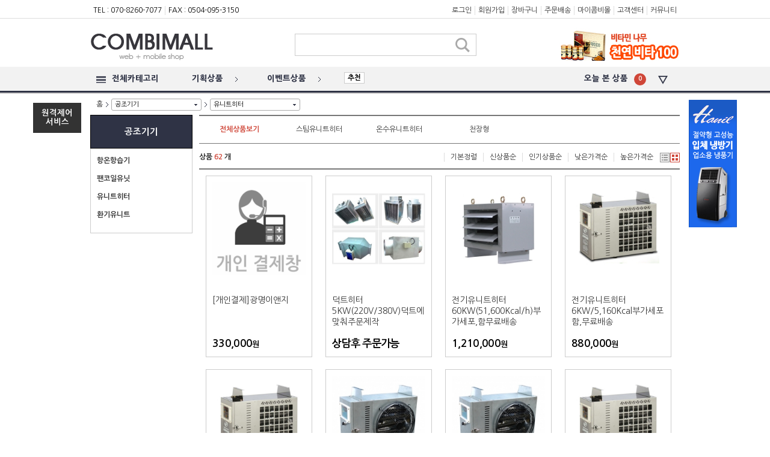

--- FILE ---
content_type: text/html; charset=UTF-8
request_url: http://www.cm3.kr/shop/list.php?cate1=123
body_size: 74334
content:
<!DOCTYPE HTML>


<html lang="ko">
<head>


<title>공조기기 </title>
<meta http-equiv="Content-Type" content="text/html; charset=utf-8"/>
<meta http-equiv="X-UA-Compatible" content="IE=Edge"/>
<meta http-equiv="imagetoolbar" content="NO">
	<meta name="description" content="산업용 냉난방기, 공조기기 전문 업체 콤비몰시스템 입니다. 산업용제습기, 이동식에어컨, 전기온풍기."/>
<meta name="keywords" content="산업용 냉난방기, 공조기기, 이레공조, 이레공조시스템, 산업용제습기, 이동식에어컨, 전기온풍기, 제습기, 냉난방기, 냉방기, 난방기"/>

<meta property="og:type" content="website">
<meta property="og:title" content="공조기기 ">
<meta property="og:url" content="https://www.cm3.kr">
<meta property="og:description" content="산업용 냉난방기, 공조기기 전문 업체 콤비몰시스템 입니다. 산업용제습기, 이동식에어컨, 전기온풍기.">
<meta name="twitter:card" content="summary">
<meta name="twitter:title" content="공조기기 ">

<link rel="canonical" href="http://www.cm3.kr">
<link rel="alternate" href="http://www.irehc.com/" />
<link rel="stylesheet" type="text/css" media="all" href="/config/www.cm3.kr/site.css" />

<link rel="shortcut icon" href="/config/www.cm3.kr/img/favicon.ico">
<link rel="icon" href="/config/www.cm3.kr/img/favicon.ico">


<!--///////////////////////// HTML5 basics for using IE /////////////////////////-->

<!--[if lt IE 9]>
<script src="//html5shiv.googlecode.com/svn/trunk/html5.js"></script>
<![endif]-->

<!--[if lt IE 9]>
<script src="http://ie7-js.googlecode.com/svn/version/2.1(beta4)/IE9.js"></script>
<![endif]-->
 
<!--[if lt IE 8]>
<script src="http://ie7-js.googlecode.com/svn/version/2.1(beta4)/IE8.js"></script>
<![endif]-->
 
<!--[if lt IE 7]>
<script src="http://ie7-js.googlecode.com/svn/version/2.1(beta4)/IE7.js"></script>
<![endif]-->

<!--///////////////////////// HTML5 basics for using IE /////////////////////////-->

<!--
<link rel="stylesheet" href="/css/superfish.css" media="screen">
-->
<script src="https://ajax.googleapis.com/ajax/libs/jquery/1.9.1/jquery.min.js"></script>
<script src="//code.jquery.com/jquery-migrate-1.2.1.min.js"></script>





<script src="/js/superfish.js"></script>

<script type="text/javascript" src="/js/jquery.easy-ticker.js"></script>

<script type='text/javascript' src='/js/jquery.colorbox-min.js'></script>





<script>
jQuery(document).ready(function() {

	jQuery('ul.sf-menu').superfish();

	jQuery('ul.sf-menu-c').superfish();

	jQuery('ul.sf-menu-m').superfish();

	jQuery('ul.sf-menu-irehc').superfish();


    jQuery('li.alls a.open').click( function () {
        jQuery('.subs').css('display','block');
    });
	
	jQuery('li.alls .subs a.close').click( function () {
        jQuery('.subs').css('display','none');
    });


	jQuery( ".cate_3" ).click(function() {
		jQuery( ".cate_3_tog" ).toggle();
		jQuery( ".cate_1_tog" ).css('display','none');
		jQuery( ".cate_2_tog" ).css('display','none');
	});
	jQuery( ".cate_1" ).click(function() {
		jQuery( ".cate_1_tog" ).toggle();
		jQuery( ".cate_3_tog" ).css('display','none');
		jQuery( ".cate_2_tog" ).css('display','none');
	});
	jQuery( ".cate_2" ).click(function() {
		jQuery( ".cate_2_tog" ).toggle();
		jQuery( ".cate_3_tog" ).css('display','none');
		jQuery( ".cate_1_tog" ).css('display','none');
	});




	jQuery(window).scroll(function () {
		if (jQuery(this).scrollTop() > 10) { 
			jQuery('#back-top').fadeIn();
		} else {
			jQuery('#back-top').fadeOut();
		}
	});

	jQuery('#back-top').click(function () {
		jQuery('body,html').animate({
			scrollTop: 0
		}, 200);
		return false;
	});


/*
	jQuery(function() {
		var r_offset = jQuery("#r_box").offset();
		var l_offset = jQuery("#l_box").offset();
		var topPadding = 20;
		jQuery(window).scroll(function() {
			if (jQuery(window).scrollTop() > r_offset.top) {
				jQuery("#r_box").stop().animate({
					marginTop: jQuery(window).scrollTop() - r_offset.top + topPadding
				});
			} else {
				jQuery("#r_box").stop().animate({
					marginTop: 10
				});
			};

			if (jQuery(window).scrollTop() > l_offset.top) {
				jQuery("#l_box").stop().animate({
					marginTop: jQuery(window).scrollTop() - l_offset.top + topPadding
				});
			} else {
				jQuery("#l_box").stop().animate({
					marginTop: 10
				});
			};
		});
	});
*/
});
</script>



<script type="text/javascript">
function emailClick()
{
	jQuery.colorbox({href:'/include/mail_form.php', iframe:true, open:true, width:500, height:520, title:'콤비몰'}); //메일보내기...
}
</script>




<script>
jQuery(document).ready(function() {

	jQuery(function() {
		var r_offset = jQuery("#r_box").offset();
		var l_offset = jQuery("#l_box").offset();
		var topPadding = 65;
		jQuery(window).scroll(function() {
			if (jQuery(window).scrollTop() > r_offset.top) {
				jQuery("#r_box").stop().animate({
					marginTop: jQuery(window).scrollTop() - r_offset.top + topPadding
				});
			} else {
				jQuery("#r_box").stop().animate({
					marginTop: 10
				});
			};

			if (jQuery(window).scrollTop() > l_offset.top) {
				jQuery("#l_box").stop().animate({
					marginTop: jQuery(window).scrollTop() - l_offset.top + topPadding
				});
			} else {
				jQuery("#l_box").stop().animate({
					marginTop: 10
				});
			};
		});
	});

//서브페이지에서만 적용

});
</script>



		

<script type="text/javascript" src="/js/jquery.cookie.js"></script>

<script>
jQuery(function(){
    var default_view = 'grid'; // choose the view to show by default (grid/list)
    
    // check the presence of the cookie, if not create "view" cookie with the default view value
    if(jQuery.cookie('view') !== 'undefined'){
        jQuery.cookie('view', default_view, { expires: 7, path: '/' });
    } 
    function get_grid(){
        jQuery('.list').removeClass('list-active');
        jQuery('.grid').addClass('grid-active');
        jQuery('.prod-cnt').animate({opacity:0},function(){
            jQuery('.prod-cnt').removeClass('prod-box-list');
            jQuery('.prod-cnt').addClass('prod-box');
            jQuery('.prod-cnt').stop().animate({opacity:1});
        });
    } // end "get_grid" function
    function get_list(){
        jQuery('.grid').removeClass('grid-active');
        jQuery('.list').addClass('list-active');
        jQuery('.prod-cnt').animate({opacity:0},function(){
            jQuery('.prod-cnt').removeClass('prod-box');
            jQuery('.prod-cnt').addClass('prod-box-list');
            jQuery('.prod-cnt').stop().animate({opacity:1});
        });
    } // end "get_list" function

    if(jQuery.cookie('view') == 'list'){ 
        // we dont use the "get_list" function here to avoid the animation
        jQuery('.grid').removeClass('grid-active');
        jQuery('.list').addClass('list-active');
        jQuery('.prod-cnt').animate({opacity:0});
        jQuery('.prod-cnt').removeClass('prod-box');
        jQuery('.prod-cnt').addClass('prod-box-list');
        jQuery('.prod-cnt').stop().animate({opacity:1}); 
    } 

    if(jQuery.cookie('view') == 'grid'){ 
        jQuery('.list').removeClass('list-active');
        jQuery('.grid').addClass('grid-active');
        jQuery('.prod-cnt').animate({opacity:0});
            jQuery('.prod-cnt').removeClass('prod-box-list');
            jQuery('.prod-cnt').addClass('prod-box');
            jQuery('.prod-cnt').stop().animate({opacity:1});
    }

    jQuery('#list').click(function(){   
        jQuery.cookie('view', 'list'); 
        get_list()
    });

    jQuery('#grid').click(function(){ 
        jQuery.cookie('view', 'grid'); 
        get_grid();
    });

});
</script>




<script src='/js/jquery.rating.js' type="text/javascript" language="javascript"></script>
<link href='/css/jquery.rating.css' type="text/css" rel="stylesheet"/>



<script type="text/javascript" src="/js/jquery.colorbox.js"></script>
<link href='/css/colorbox.css' type="text/css" rel="stylesheet"/>



</head>





<body bgproperties="fixed" oncontextmenu="return false" ondragstart="return false" onselectstart="return false">


	 


<!--//////////////////// HEADER ////////////////////-->
<meta name="naver-site-verification" content="bcdc0b434a8df988313c3cba6866b583ea7a5948" />




<script>
jQuery(function(){

//서브페이지에서만 적용
	jQuery(window).scroll(function(){
		var sticky = jQuery('.h_cate_wrap'),
			scroll = jQuery(window).scrollTop();

		if (scroll >= 110) sticky.addClass('fixed');
		else sticky.removeClass('fixed');
	});

});
</script>



<!--//////////////////// HEADER ////////////////////-->
<header>

	<nav><!--////////// 헤더 내비게이션 1 //////////-->
		<section class="h_1">
			<ul>
				<li>TEL : 070-8260-7077</li><li>FAX : 0504-095-3150</li>			</ul>

			<ul class="sf-menu">
<li><a href='/member/login.php'>로그인</a></li>
				<li><a href='/member/agreement.php'>회원가입</a></li>				<li><a href="/shop/cart.php">장바구니</a></li>
				<li><a href="/member/orderlist.php">주문배송</a></li>
				<li>
					<a href="#">마이콤비몰</a>
					<ul class="sub">
						<li style="padding:0 0 5px 5px;margin-bottom:5px;width:65px;border-bottom:1px dotted #aaa;">마이콤비몰</li>
						<li><a href="/member/orderlist.php">주문배송</a></li>
						<li><a href="/shop/cart.php">장바구니</a></li>
						<li><a href="/member/wishlist.php">보관함</a></li>
						<li><a href="/member/point.php">포인트</a></li>
						<li><a href="/member/estimatelist.php">견적서</a></li>
					</ul>
				</li>
				<li><a href="/bbs/board.php?tbname=nt_board">고객센터</a></li>
				<li><a href="/gallery/gallery.php?tbname=gallery">커뮤니티</a></li>
			</ul>
		</section>
	</nav><!--////////// 헤더 내비게이션 1 //////////-->


	<section class="h_2"><!--////////// 헤더 로고 검색 배너 //////////-->
		<div class="logo">
			<a href="/index.php" title="콤비몰" rel="home">
				<img src='/config/www.cm3.kr/img/logo.png' alt='콤비몰' style='margin-top:-15px;'/>
			</a>
		</div>


		<div class="search_wrap">

			<form name="productsearchform" id="productsearchform" method="post" action="/shop/list.php">
				<input type="hidden" name="mode" value="search">
				<input type="hidden" name="searchconfirm" value="1">
				<input onblur="if(this.value =='') this.value='상품명을 입력하세요'" onfocus="if(this.value == '상품명을 입력하세요') this.value=''" type="text" name="sword" id="sword" onclick="document.productsearchform.searchconfirm.value=2"/>
				<button id="searchsubmit" class="reverse" onclick="searchclick();return false;"></button>
			</form>
			<script type="text/javascript">
				function searchclick(){
					
					if(document.productsearchform.searchconfirm.value == "1" || trim(document.productsearchform.sword.value) == ""){
						alert("검색어를 입력하세요");
						document.productsearchform.searchconfirm.value = "2";
						document.productsearchform.sword.value = "";
						document.productsearchform.sword.focus();
						return;
					}
					document.headersearchform.submit();
				}
				function trim(str) {
					str = input.replace(/(^\s*)|(\s*$)/, "");
					return str;
				}
			</script>

		</div>


		<div class="header_bnr">

			<div class="liquid-slider" id="slider-3">
				<div>
					<img src="/config/www.cm3.kr/img/main_top_banner_01.jpg"/>
				</div>
				<div>
					<img src="/config/www.cm3.kr/img/main_top_banner_02.jpg"/>
				</div>
			</div>

		</div>
	</section><!--////////// 헤더 로고 검색 배너 //////////-->


	<div class="clear"></div>

	
	<div class="h_cate_wrap"><!--////////// 헤더 카테고리 //////////-->
		<section class="h_3">
			<ul>
				<li class="alls">
					<a href="#oops" class="open" id="oops"><div><span class="icon"></span>전체카테고리</div></a>
					<div class="subs">
						<div class="title">전체카테고리</div>

						
						<div class="subs_left">

<div class='cates t_f l_f'>	<ul>
												<li class='tit'><a href='/shop/list.php?cate3=2'>제습기</a></li><li><a href='/shop/list.php?cate1=91'>산업용제습기</a></li><li><a href='/shop/list.php?cate1=138'>가정용제습기</a></li><li><a href='/shop/list.php?cate1=118'>대형제습기</a></li>	</ul>	<div class='clear'></div>											
										</div><div class='cates t_f'>	<ul>
												<li class='tit'><a href='/shop/list.php?cate3=4'>주방기기</a></li><li><a href='/shop/list.php?cate1=22'>제빙기</a></li><li><a href='/shop/list.php?cate1=134'>에어커튼</a></li><li><a href='/shop/list.php?cate1=135'>해충퇴치기</a></li><li><a href='/shop/list.php?cate1=61'>냉동냉장고</a></li><li><a href='/shop/list.php?cate1=99'>주방위생기</a></li>	</ul>	<div class='clear'></div>											
										</div><div class='cates t_f'>	<ul>
												<li class='tit'><a href='/shop/list.php?cate3=3'>에어컨/냉난방기</a></li><li><a href='/shop/list.php?cate1=140'>기화식냉풍기</a></li><li><a href='/shop/list.php?cate1=141'>직풍기</a></li><li><a href='/shop/list.php?cate1=69'>에어컨</a></li><li><a href='/shop/list.php?cate1=63'>냉난방기</a></li><li><a href='/shop/list.php?cate1=26'>이동식에어컨</a></li><li><a href='/shop/list.php?cate1=86'>수냉식에어컨</a></li><li><a href='/shop/list.php?cate1=60'>제어반에어컨</a></li><li><a href='/shop/list.php?cate1=56'>자동배수펌프</a></li>	</ul>	<div class='clear'></div>											
										</div><div class='cates t_f'>	<ul>
												<li class='tit'><a href='/shop/list.php?cate3=13'>온수기/보일러</a></li><li><a href='/shop/list.php?cate1=73'>온수기</a></li><li><a href='/shop/list.php?cate1=155'>축열탱크</a></li><li><a href='/shop/list.php?cate1=74'>전기보일러</a></li><li><a href='/shop/list.php?cate1=100'>판형열교환기</a></li><li><a href='/shop/list.php?cate1=126'>관련자재부품</a></li>	</ul>	<div class='clear'></div>											
										</div><div class='cates t_f'>	<ul>
												<li class='tit'><a href='/shop/list.php?cate3=15'>송풍기/선풍기</a></li><li><a href='/shop/list.php?cate1=83'>송풍기</a></li><li><a href='/shop/list.php?cate1=84'>산업용선풍기</a></li><li><a href='/shop/list.php?cate1=139'>농산물건조기</a></li><li><a href='/shop/list.php?cate1=116'>공기청정살균기</a></li>	</ul>	<div class='clear'></div>											
										</div><div class='cates l_f'>	<ul>
												<li class='tit'><a href='/shop/list.php?cate3=1'>난방기기</a></li><li><a href='/shop/list.php?cate1=142'>화목난로</a></li><li><a href='/shop/list.php?cate1=143'>펠렛난로</a></li><li><a href='/shop/list.php?cate1=13'>전기온풍기</a></li><li><a href='/shop/list.php?cate1=107'>전기난방기</a></li><li><a href='/shop/list.php?cate1=23'>가스난방기</a></li><li><a href='/shop/list.php?cate1=29'>석유난방기</a></li><li><a href='/shop/list.php?cate1=16'>원적외선히터</a></li><li><a href='/shop/list.php?cate1=24'>근적외선히터</a></li><li><a href='/shop/list.php?cate1=25'>방열기(라디에터)</a></li><li><a href='/shop/list.php?cate1=28'>열풍기(석유/전기)</a></li>	</ul>	<div class='clear'></div>											
										</div><div class='cates'>	<ul>
												<li class='tit'><a href='/shop/list.php?cate3=25'>생활/건강/식품</a></li><li><a href='/shop/list.php?cate1=148'>건강/식품</a></li><li><a href='/shop/list.php?cate1=146'> 잡화/뷰티</a></li><li><a href='/shop/list.php?cate1=162'>농산물</a></li><li><a href='/shop/list.php?cate1=163'>수산물</a></li><li><a href='/shop/list.php?cate1=164'>축산물</a></li><li><a href='/shop/list.php?cate1=158'>임산물</a></li><li><a href='/shop/list.php?cate1=160'>건강</a></li><li><a href='/shop/list.php?cate1=159'>문화</a></li><li><a href='/shop/list.php?cate1=165'>생활∙공산품/건강</a></li>	</ul>	<div class='clear'></div>											
										</div><div class='cates'>	<ul>
												<li class='tit'><a href='/shop/list.php?cate3=18'>공조기기</a></li><li><a href='/shop/list.php?cate1=133'>항온항습기</a></li><li><a href='/shop/list.php?cate1=122'>팬코일유닛</a></li><li><a href='/shop/list.php?cate1=123'>유니트히터</a></li><li><a href='/shop/list.php?cate1=127'>환기유니트</a></li>	</ul>	<div class='clear'></div>											
										</div><div class='cates'>	<ul>
												<li class='tit'><a href='/shop/list.php?cate3=24'>전기/전자</a></li><li><a href='/shop/list.php?cate1=144'>자동차</a></li><li><a href='/shop/list.php?cate1=151'>조명/LED</a></li>	</ul>	<div class='clear'></div>											
										</div><div class='cates'>	<ul>
												<li class='tit'><a href='/shop/list.php?cate3=26'>서비스/용역</a></li><li><a href='/shop/list.php?cate1=153'>핸디서비스</a></li>	</ul>	<div class='clear'></div>											
										</div>
						</div>

						<div class="subs_right">
							<ul class="event">
								<li>
									<a href="/shop/list.php?mode=plan">기획상품</a>
									<span class="icon"></span>
								</li>
								<li>
									<a href="/shop/list.php?mode=event">이벤트상품</a>
									<span class="icon"></span>
								</li>
							</ul>
							
							<div class="clear"></div>

							<div class="cs_c">
								<ul>
									<li class="tit"><a href="#">마이콤비몰</a></li>
									<li><a href="/member/orderlist.php">주문배송</a></li>
									<li><a href="/shop/cart.php">장바구니</a></li>
									<li><a href="/member/wishlist.php">보관함</a></li>
									<li><a href="/member/point.php">포인트</a></li>
									<li><a href="/member/estimatelist.php">견적서</a></li>
								
									<li class="tit"><a href="#">고객센터</a></li>
									<li><a href="/bbs/board.php?tbname=nt_board">공지사항</a></li>
									<li><a href="/bbs/board.php?tbname=faq">잦은질문</a></li>
									<li><a href="/bbs/board.php?tbname=free_board">고객상담실</a></li>
									<li><a href="/bbs/forgotid.php">아이디 찾기</a></li>
									<li><a href="/bbs/forgotpass.php">비밀번호 찾기</a></li>
									<li><a href="/member/agreement.php">회원가입</a></li>

									<li class="tit"><a href="#">커뮤니티</a></li>
									<li><a href="/bbs/board.php?tbname=p_script">상품자료실</a></li>
									<li><a href="/gallery/gallery.php?tbname=gallery">상품설치사례</a></li>
									<li><a href="/bbs/board.php?tbname=health_script">건강정보</a></li>
									<li><a href="/gallery/gallery.php?tbname=catalogue">전자카탈로그</a></li>
									<li><a href="/bbs/board.php?tbname=event">이벤트</a></li>
									<li><a href="/poll/poll.php">설문조사</a></li>
									<li><a href="/sub/calendar.php">일정</a></li>
								</ul>

								<div class="clear"></div>
							</div>
						</div>


						
						<a href="#oops" class="close"><div class="icon" alt="닫기" title="닫기"></div></a>

						<div class="clear"></div>
					</div>					
				</li>
				<li class="event_li">
					<a href="/shop/list.php?mode=plan"><div>기획상품</div><span class="icon"></span></a>
				</li>
				<li class="event_li">
					<a href="/shop/list.php?mode=event"><div>이벤트상품</div><span class="icon"></span></a>
				</li>
				<li class="word_li">
					<div class="word">추천</div>

					<div class="demo3">
						<ul>
											</ul>
					</div>

					<script>
					jQuery(function(){
						jQuery('.demo3').easyTicker({
							visible: 1,
							interval: 2000
						});
					});
					</script>

				</li>
			</ul>



			<ul class="sf-menu-c" style="float:right;">
				<li class="today">
					<a href=""><div><span style="float:left;vertical-align:middle;">오늘 본 상품</span><div class="nums">0</div><div class="icon"></div></div></a>

					<ul class="sub">
						<li>



  <div class="liquid-slider" id="slider-2">

<!-- 최근 본 상품 --> 
<div><ul><li style='width:500px;height:30px;padding:110px 0;text-align:center;'>오늘 본 상품이 없습니다.</li></ul></div>
	</div>

						</li>
					</ul>

				</li>
			<ul>
		</section>
	</div><!--////////// 헤더 카테고리 //////////-->

</header>
<!--//////////////////// HEADER ////////////////////-->



<!--//////////////////// float:banner ////////////////////-->
<div style="position:absolute;width:100%;">
	<div style="width:980px;margin:0 auto;">
<div id="l_box"><!--
	<img src="/config/www.cm3.kr/img/dummy_left_bnr.png">

	<div class="clear"></div>
-->
	<div class="remots">
		<a href="/sub/remote.php">원격제어<br/>서비스</a>
	</div>
</div>



<div id="r_box">

	<img src="/config/www.cm3.kr/img/dummy_right_bnr.png">

</div>	</div>
</div>
<!--//////////////////// HEADER ////////////////////--><!--//////////////////// HEADER ////////////////////-->





<!--//////////////////// CONTENT ////////////////////-->
<div id="wrap">


	<section><!-- Product Listing Page -->


		<ul class="list_path"><!--// 경로 //-->
			<li><a href="/index.php">홈</a></li>
						<li class='icon'></li>
			<li>
				<button class='cate_3'>공조기기</button>
				<div class='cate_3_tog'>
<div class='cates'><ul>	<li class='tit'><a href='/shop/list.php?cate3=2'>제습기</a></li><li><a href='/shop/list.php?cate1=91'>산업용제습기</a></li><li><a href='/shop/list.php?cate1=138'>가정용제습기</a></li><li><a href='/shop/list.php?cate1=118'>대형제습기</a></li></ul></div><div class='cates'><ul>	<li class='tit'><a href='/shop/list.php?cate3=4'>주방기기</a></li><li><a href='/shop/list.php?cate1=22'>제빙기</a></li><li><a href='/shop/list.php?cate1=134'>에어커튼</a></li><li><a href='/shop/list.php?cate1=135'>해충퇴치기</a></li><li><a href='/shop/list.php?cate1=61'>냉동냉장고</a></li><li><a href='/shop/list.php?cate1=99'>주방위생기</a></li></ul></div><div class='cates'><ul>	<li class='tit'><a href='/shop/list.php?cate3=3'>에어컨/냉난방기</a></li><li><a href='/shop/list.php?cate1=140'>기화식냉풍기</a></li><li><a href='/shop/list.php?cate1=141'>직풍기</a></li><li><a href='/shop/list.php?cate1=69'>에어컨</a></li><li><a href='/shop/list.php?cate1=63'>냉난방기</a></li><li><a href='/shop/list.php?cate1=26'>이동식에어컨</a></li><li><a href='/shop/list.php?cate1=86'>수냉식에어컨</a></li><li><a href='/shop/list.php?cate1=60'>제어반에어컨</a></li><li><a href='/shop/list.php?cate1=56'>자동배수펌프</a></li></ul></div><div class='cates'><ul>	<li class='tit'><a href='/shop/list.php?cate3=13'>온수기/보일러</a></li><li><a href='/shop/list.php?cate1=73'>온수기</a></li><li><a href='/shop/list.php?cate1=155'>축열탱크</a></li><li><a href='/shop/list.php?cate1=74'>전기보일러</a></li><li><a href='/shop/list.php?cate1=100'>판형열교환기</a></li><li><a href='/shop/list.php?cate1=126'>관련자재부품</a></li></ul></div><div class='cates'><ul>	<li class='tit'><a href='/shop/list.php?cate3=15'>송풍기/선풍기</a></li><li><a href='/shop/list.php?cate1=83'>송풍기</a></li><li><a href='/shop/list.php?cate1=84'>산업용선풍기</a></li><li><a href='/shop/list.php?cate1=139'>농산물건조기</a></li><li><a href='/shop/list.php?cate1=116'>공기청정살균기</a></li></ul></div><div class='cates'><ul>	<li class='tit'><a href='/shop/list.php?cate3=1'>난방기기</a></li><li><a href='/shop/list.php?cate1=142'>화목난로</a></li><li><a href='/shop/list.php?cate1=143'>펠렛난로</a></li><li><a href='/shop/list.php?cate1=13'>전기온풍기</a></li><li><a href='/shop/list.php?cate1=107'>전기난방기</a></li><li><a href='/shop/list.php?cate1=23'>가스난방기</a></li><li><a href='/shop/list.php?cate1=29'>석유난방기</a></li><li><a href='/shop/list.php?cate1=16'>원적외선히터</a></li><li><a href='/shop/list.php?cate1=24'>근적외선히터</a></li><li><a href='/shop/list.php?cate1=25'>방열기(라디에터)</a></li><li><a href='/shop/list.php?cate1=28'>열풍기(석유/전기)</a></li></ul></div><div class='cates'><ul>	<li class='tit'><a href='/shop/list.php?cate3=25'>생활/건강/식품</a></li><li><a href='/shop/list.php?cate1=148'>건강/식품</a></li><li><a href='/shop/list.php?cate1=146'> 잡화/뷰티</a></li><li><a href='/shop/list.php?cate1=162'>농산물</a></li><li><a href='/shop/list.php?cate1=163'>수산물</a></li><li><a href='/shop/list.php?cate1=164'>축산물</a></li><li><a href='/shop/list.php?cate1=158'>임산물</a></li><li><a href='/shop/list.php?cate1=160'>건강</a></li><li><a href='/shop/list.php?cate1=159'>문화</a></li><li><a href='/shop/list.php?cate1=165'>생활∙공산품/건강</a></li></ul></div><div class='cates'><ul><li class='tit'><a href='/shop/list.php?cate3=18'>공조기기</a></li><li><a href='/shop/list.php?cate1=133'>항온항습기</a></li><li><a href='/shop/list.php?cate1=122'>팬코일유닛</a></li><li><a href='/shop/list.php?cate1=123'>유니트히터</a></li><li><a href='/shop/list.php?cate1=127'>환기유니트</a></li></ul></div><div class='cates'><ul>	<li class='tit'><a href='/shop/list.php?cate3=24'>전기/전자</a></li><li><a href='/shop/list.php?cate1=144'>자동차</a></li><li><a href='/shop/list.php?cate1=151'>조명/LED</a></li></ul></div><div class='cates'><ul>	<li class='tit'><a href='/shop/list.php?cate3=26'>서비스/용역</a></li><li><a href='/shop/list.php?cate1=153'>핸디서비스</a></li></ul></div>					<div class="clear"></div>
				</div>
			</li>
			<li class='icon'></li>
			<li>
				<button class='cate_1'>유니트히터</button>
				<div class='cate_1_tog'>
<ul class='cate1_list'><li><a href='/shop/list.php?cate1=133'><span>항온항습기</span></a></li><li><a href='/shop/list.php?cate1=122'><span>팬코일유닛</span></a></li><li><a href='/shop/list.php?cate1=123'><span>유니트히터</span></a></li><li><a href='/shop/list.php?cate1=127'><span>환기유니트</span></a></li></ul>					<div class='clear'></div>
				</div>
			</li>
				</ul>

		<div class="clear"></div>
	
		<div class="left">
		<h2 style="text-align:center;font-size:11pt;color:#fff;font-weight:600;padding:20px 0;">
공조기기		</h2><!--// 여기에 타이틀을... //-->
			
		<div class="widget-2 box  widget_wpsc_categorisation"><!--// 카테고리 시작 //-->
	


<ul class='cate1_list' style='line-height:250%;padding:5px 10px 15px;font-size:9pt;font-weight:600;'><li><a href='/shop/list.php?cate1=133'>항온항습기</a></li><li><a href='/shop/list.php?cate1=122'>팬코일유닛</a></li><li><a href='/shop/list.php?cate1=123'>유니트히터</a></li><li><a href='/shop/list.php?cate1=127'>환기유니트</a></li></ul>

		</div><!--// 카테고리 끝 //-->

			
		<div class="clear"></div>		</div>



		<div class="right"><!--// 오른쪽 리스트부분 시작 //-->			


<ul class='cate2_list'>
						<li><a href='/shop/list.php?cate1=123'><span style='color:#cf4638;font-weight:600;'>전체상품보기</span></a></li><li><a href='/shop/list.php?cate1=123&cate2=350'><span>스팀유니트히터</span></a></li><li><a href='/shop/list.php?cate1=123&cate2=420'><span>온수유니트히터</span></a></li><li><a href='/shop/list.php?cate1=123&cate2=372'><span>천장형</span></a></li><div class='clear'></div></ul>

			<div class="clear"></div>








			<span class='list_ea'>상품 <span style="color:#cf4638;">62</span> 개</span>
				


			<ul class="view_switcher"><!--// 그리드, 리스트 선택버튼 //-->
				<li>
					<a href="/shop/list.php?mode=&cate3=18&cate1=123&cate2=&sword=&s_brand_seq=&price1=&price2=&brand_seq=">기본정렬</a>
				</li>
				<li>
					<a href="/shop/list.php?mode=&cate3=18&cate1=123&cate2=&sword=&s_brand_seq=&price1=&price2=&brand_seq=&orderby=date">신상품순</a>
				</li>
				<li>
					<a href="/shop/list.php?mode=&cate3=18&cate1=123&cate2=&sword=&s_brand_seq=&price1=&price2=&brand_seq=&orderby=hit">인기상품순</a>
				</li>
				<li>
					<a href="/shop/list.php?mode=&cate3=18&cate1=123&cate2=&sword=&s_brand_seq=&price1=&price2=&brand_seq=&orderby=price">낮은가격순</a>
				</li>
				<li>
					<a href="/shop/list.php?mode=&cate3=18&cate1=123&cate2=&sword=&s_brand_seq=&price1=&price2=&brand_seq=&orderby=deprice">높은가격순</a>
				</li>
				<li style="padding:0;border:none;">
					<div id="list" class="list"></div>
				</li>
				<li style="padding:0;">
					<div id="grid" class="grid"></div>
				</li>
			</ul>


			<div class="clear"></div>













			<div class="prods-cnt">

<div class='prod-cnt prod-box'>				
					


					<a href='/shop/productdetail.php?seq=8004'>
						<img class="product_image" alt="[개인결제]광명이앤지" src="/goods_img/272/Simg/20210223_161839.png"/>
					</a>
<!--
					<div class="buy-ico"></div>
-->


					<div class="clear"></div>

					<div class="base_info">
						<!-- Best / New /Event 아이콘 -->
						<div class="icons">
												</div>
						<!-- Best / New /Event 아이콘 -->

						<h3>
							<a href='/shop/productdetail.php?seq=8004'>
								[개인결제]광명이앤지							</a>
						</h3>

						<div class="price-cnt">
							<div class='sc_list' style="color:#666;font-size:9pt;height:20px;">
						(정 가 :330,000 원)							</div>
							<span class="currentprice">
						330,000<span style='font-size:10pt;'>원</span>							</span>
							<!--
							<div class="price old">$96.00</div>
							<div class="price">$45.00</div>-->
						</div>
					</div>

					<div class="etc_info">
						<div class='sc_list'>
							<span style="border:1px solid #ddd;padding:2px 5px;font-size:8pt;background:#f4f4f4;">모델명</span>  유니트히터 자동제어반 20KW						</div><!--close wpsc_description-->

						<div class='sc_list'><span style='border:1px solid #ddd;padding:2px 5px;font-size:8pt;'>브랜드</span>  대현전열</div><div class='sc_list'><span style='border:1px solid #ddd;padding:2px 5px;font-size:8pt;'>원산지</span>  한국</div>
						<div class="buy_button">
							<a href="/shop/productdetail.php?seq=8004&domain="><span>상세보기</span></a><!--
							<a href="javascript:openPopProd('8004','[개인결제]광명이앤지');"><span>미리보기</span></a>-->
						</div>
					</div>
				
				</div><!-- end product box prod-box -->



<div class='prod-cnt prod-box'>				
					


					<a href='/shop/productdetail.php?seq=7824'>
						<img class="product_image" alt="덕트히터5KW(220V/380V)덕트에맞춰주문제작" src="/goods_img/272/Simg/20200413_174158.jpg"/>
					</a>
<!--
					<div class="buy-ico"></div>
-->


					<div class="clear"></div>

					<div class="base_info">
						<!-- Best / New /Event 아이콘 -->
						<div class="icons">
												</div>
						<!-- Best / New /Event 아이콘 -->

						<h3>
							<a href='/shop/productdetail.php?seq=7824'>
								덕트히터5KW(220V/380V)덕트에맞춰주문제작							</a>
						</h3>

						<div class="price-cnt">
							<div class='sc_list' style="color:#666;font-size:9pt;height:20px;">
													</div>
							<span class="currentprice">
						상담후 주문가능							</span>
							<!--
							<div class="price old">$96.00</div>
							<div class="price">$45.00</div>-->
						</div>
					</div>

					<div class="etc_info">
						<div class='sc_list'>
							<span style="border:1px solid #ddd;padding:2px 5px;font-size:8pt;background:#f4f4f4;">모델명</span>  EH-205						</div><!--close wpsc_description-->

						<div class='sc_list'><span style='border:1px solid #ddd;padding:2px 5px;font-size:8pt;'>브랜드</span>  대현전열</div><div class='sc_list'><span style='border:1px solid #ddd;padding:2px 5px;font-size:8pt;'>원산지</span>  한국</div><div class='sc_list'><span style='border:1px solid #ddd;padding:2px 5px;font-size:8pt;'>구매시</span>  부가세포함,무료배송</div>
						<div class="buy_button">
							<a href="/shop/productdetail.php?seq=7824&domain="><span>상세보기</span></a><!--
							<a href="javascript:openPopProd('7824','덕트히터5KW(220V/380V)덕트에맞춰주문제작');"><span>미리보기</span></a>-->
						</div>
					</div>
				
				</div><!-- end product box prod-box -->



<div class='prod-cnt prod-box'>				
					


					<a href='/shop/productdetail.php?seq=2179'>
						<img class="product_image" alt="전기유니트히터60KW(51,600Kcal/h)부가세포,함무료배송" src="/goods_img/223/Simg/20120913_115600.jpg"/>
					</a>
<!--
					<div class="buy-ico"></div>
-->


					<div class="clear"></div>

					<div class="base_info">
						<!-- Best / New /Event 아이콘 -->
						<div class="icons">
												</div>
						<!-- Best / New /Event 아이콘 -->

						<h3>
							<a href='/shop/productdetail.php?seq=2179'>
								전기유니트히터60KW(51,600Kcal/h)부가세포,함무료배송							</a>
						</h3>

						<div class="price-cnt">
							<div class='sc_list' style="color:#666;font-size:9pt;height:20px;">
													</div>
							<span class="currentprice">
						1,210,000<span style='font-size:10pt;'>원</span>							</span>
							<!--
							<div class="price old">$96.00</div>
							<div class="price">$45.00</div>-->
						</div>
					</div>

					<div class="etc_info">
						<div class='sc_list'>
							<span style="border:1px solid #ddd;padding:2px 5px;font-size:8pt;background:#f4f4f4;">모델명</span>  EUH-60						</div><!--close wpsc_description-->

						<div class='sc_list'><span style='border:1px solid #ddd;padding:2px 5px;font-size:8pt;'>브랜드</span>  은성정밀</div><div class='sc_list'><span style='border:1px solid #ddd;padding:2px 5px;font-size:8pt;'>원산지</span>  한국</div>
						<div class="buy_button">
							<a href="/shop/productdetail.php?seq=2179&domain="><span>상세보기</span></a><!--
							<a href="javascript:openPopProd('2179','전기유니트히터60KW(51,600Kcal/h)부가세포,함무료배송');"><span>미리보기</span></a>-->
						</div>
					</div>
				
				</div><!-- end product box prod-box -->



<div class='prod-cnt prod-box'>				
					


					<a href='/shop/productdetail.php?seq=2348'>
						<img class="product_image" alt="전기유니트히터6KW/5,160Kcal부가세포함,무료배송" src="/goods_img/272/Simg/20250407_102730.JPG"/>
					</a>
<!--
					<div class="buy-ico"></div>
-->


					<div class="clear"></div>

					<div class="base_info">
						<!-- Best / New /Event 아이콘 -->
						<div class="icons">
												</div>
						<!-- Best / New /Event 아이콘 -->

						<h3>
							<a href='/shop/productdetail.php?seq=2348'>
								전기유니트히터6KW/5,160Kcal부가세포함,무료배송							</a>
						</h3>

						<div class="price-cnt">
							<div class='sc_list' style="color:#666;font-size:9pt;height:20px;">
						(정 가 :1,056,000 원)							</div>
							<span class="currentprice">
						880,000<span style='font-size:10pt;'>원</span>							</span>
							<!--
							<div class="price old">$96.00</div>
							<div class="price">$45.00</div>-->
						</div>
					</div>

					<div class="etc_info">
						<div class='sc_list'>
							<span style="border:1px solid #ddd;padding:2px 5px;font-size:8pt;background:#f4f4f4;">모델명</span>  DHJ-06						</div><!--close wpsc_description-->

						<div class='sc_list'><span style='border:1px solid #ddd;padding:2px 5px;font-size:8pt;'>브랜드</span>  대현전열</div><div class='sc_list'><span style='border:1px solid #ddd;padding:2px 5px;font-size:8pt;'>원산지</span>  한국</div><div class='sc_list'><span style='border:1px solid #ddd;padding:2px 5px;font-size:8pt;'>구매시</span>  부가세포함,무료배송</div>
						<div class="buy_button">
							<a href="/shop/productdetail.php?seq=2348&domain="><span>상세보기</span></a><!--
							<a href="javascript:openPopProd('2348','전기유니트히터6KW/5,160Kcal부가세포함,무료배송');"><span>미리보기</span></a>-->
						</div>
					</div>
				
				</div><!-- end product box prod-box -->



<div class='prod-cnt prod-box'>				
					


					<a href='/shop/productdetail.php?seq=2349'>
						<img class="product_image" alt="전기유니트히터7KW/6,020Kcal부가세포함,무료배송" src="/goods_img/272/Simg/20250407_102913.JPG"/>
					</a>
<!--
					<div class="buy-ico"></div>
-->


					<div class="clear"></div>

					<div class="base_info">
						<!-- Best / New /Event 아이콘 -->
						<div class="icons">
												</div>
						<!-- Best / New /Event 아이콘 -->

						<h3>
							<a href='/shop/productdetail.php?seq=2349'>
								전기유니트히터7KW/6,020Kcal부가세포함,무료배송							</a>
						</h3>

						<div class="price-cnt">
							<div class='sc_list' style="color:#666;font-size:9pt;height:20px;">
						(정 가 :1,095,600 원)							</div>
							<span class="currentprice">
						913,000<span style='font-size:10pt;'>원</span>							</span>
							<!--
							<div class="price old">$96.00</div>
							<div class="price">$45.00</div>-->
						</div>
					</div>

					<div class="etc_info">
						<div class='sc_list'>
							<span style="border:1px solid #ddd;padding:2px 5px;font-size:8pt;background:#f4f4f4;">모델명</span>  DHJ-07						</div><!--close wpsc_description-->

						<div class='sc_list'><span style='border:1px solid #ddd;padding:2px 5px;font-size:8pt;'>브랜드</span>  대현전열</div><div class='sc_list'><span style='border:1px solid #ddd;padding:2px 5px;font-size:8pt;'>원산지</span>  한국</div><div class='sc_list'><span style='border:1px solid #ddd;padding:2px 5px;font-size:8pt;'>구매시</span>  부가세포함,무료배송</div>
						<div class="buy_button">
							<a href="/shop/productdetail.php?seq=2349&domain="><span>상세보기</span></a><!--
							<a href="javascript:openPopProd('2349','전기유니트히터7KW/6,020Kcal부가세포함,무료배송');"><span>미리보기</span></a>-->
						</div>
					</div>
				
				</div><!-- end product box prod-box -->



<div class='prod-cnt prod-box'>				
					


					<a href='/shop/productdetail.php?seq=2350'>
						<img class="product_image" alt="전기유니트히터10KW/8,600Kcal부가세포함,무료배송" src="/goods_img/272/Simg/20160512_173339.jpg"/>
					</a>
<!--
					<div class="buy-ico"></div>
-->


					<div class="clear"></div>

					<div class="base_info">
						<!-- Best / New /Event 아이콘 -->
						<div class="icons">
												</div>
						<!-- Best / New /Event 아이콘 -->

						<h3>
							<a href='/shop/productdetail.php?seq=2350'>
								전기유니트히터10KW/8,600Kcal부가세포함,무료배송							</a>
						</h3>

						<div class="price-cnt">
							<div class='sc_list' style="color:#666;font-size:9pt;height:20px;">
						(정 가 :1,320,000 원)							</div>
							<span class="currentprice">
						1,100,000<span style='font-size:10pt;'>원</span>							</span>
							<!--
							<div class="price old">$96.00</div>
							<div class="price">$45.00</div>-->
						</div>
					</div>

					<div class="etc_info">
						<div class='sc_list'>
							<span style="border:1px solid #ddd;padding:2px 5px;font-size:8pt;background:#f4f4f4;">모델명</span>  DHJ-210						</div><!--close wpsc_description-->

						<div class='sc_list'><span style='border:1px solid #ddd;padding:2px 5px;font-size:8pt;'>브랜드</span>  대현전열</div><div class='sc_list'><span style='border:1px solid #ddd;padding:2px 5px;font-size:8pt;'>원산지</span>  한국</div><div class='sc_list'><span style='border:1px solid #ddd;padding:2px 5px;font-size:8pt;'>구매시</span>  부가세포함,무료배송</div>
						<div class="buy_button">
							<a href="/shop/productdetail.php?seq=2350&domain="><span>상세보기</span></a><!--
							<a href="javascript:openPopProd('2350','전기유니트히터10KW/8,600Kcal부가세포함,무료배송');"><span>미리보기</span></a>-->
						</div>
					</div>
				
				</div><!-- end product box prod-box -->



<div class='prod-cnt prod-box'>				
					


					<a href='/shop/productdetail.php?seq=4731'>
						<img class="product_image" alt="전기유니트히터12KW/10,320Kcal부가세포함,무료배송" src="/goods_img/272/Simg/20160512_173404.jpg"/>
					</a>
<!--
					<div class="buy-ico"></div>
-->


					<div class="clear"></div>

					<div class="base_info">
						<!-- Best / New /Event 아이콘 -->
						<div class="icons">
												</div>
						<!-- Best / New /Event 아이콘 -->

						<h3>
							<a href='/shop/productdetail.php?seq=4731'>
								전기유니트히터12KW/10,320Kcal부가세포함,무료배송							</a>
						</h3>

						<div class="price-cnt">
							<div class='sc_list' style="color:#666;font-size:9pt;height:20px;">
						(정 가 :1,386,000 원)							</div>
							<span class="currentprice">
						1,155,000<span style='font-size:10pt;'>원</span>							</span>
							<!--
							<div class="price old">$96.00</div>
							<div class="price">$45.00</div>-->
						</div>
					</div>

					<div class="etc_info">
						<div class='sc_list'>
							<span style="border:1px solid #ddd;padding:2px 5px;font-size:8pt;background:#f4f4f4;">모델명</span>  DHJ-212						</div><!--close wpsc_description-->

						<div class='sc_list'><span style='border:1px solid #ddd;padding:2px 5px;font-size:8pt;'>브랜드</span>  대현전열</div><div class='sc_list'><span style='border:1px solid #ddd;padding:2px 5px;font-size:8pt;'>원산지</span>  한국</div><div class='sc_list'><span style='border:1px solid #ddd;padding:2px 5px;font-size:8pt;'>구매시</span>  부가세포함,무료배송</div>
						<div class="buy_button">
							<a href="/shop/productdetail.php?seq=4731&domain="><span>상세보기</span></a><!--
							<a href="javascript:openPopProd('4731','전기유니트히터12KW/10,320Kcal부가세포함,무료배송');"><span>미리보기</span></a>-->
						</div>
					</div>
				
				</div><!-- end product box prod-box -->



<div class='prod-cnt prod-box'>				
					


					<a href='/shop/productdetail.php?seq=4732'>
						<img class="product_image" alt="전기유니트히터8KW/6,880Kcal부가세포함,무료배송" src="/goods_img/272/Simg/20250407_105745.JPG"/>
					</a>
<!--
					<div class="buy-ico"></div>
-->


					<div class="clear"></div>

					<div class="base_info">
						<!-- Best / New /Event 아이콘 -->
						<div class="icons">
												</div>
						<!-- Best / New /Event 아이콘 -->

						<h3>
							<a href='/shop/productdetail.php?seq=4732'>
								전기유니트히터8KW/6,880Kcal부가세포함,무료배송							</a>
						</h3>

						<div class="price-cnt">
							<div class='sc_list' style="color:#666;font-size:9pt;height:20px;">
						(정 가 :1,135,200 원)							</div>
							<span class="currentprice">
						946,000<span style='font-size:10pt;'>원</span>							</span>
							<!--
							<div class="price old">$96.00</div>
							<div class="price">$45.00</div>-->
						</div>
					</div>

					<div class="etc_info">
						<div class='sc_list'>
							<span style="border:1px solid #ddd;padding:2px 5px;font-size:8pt;background:#f4f4f4;">모델명</span>  DHJ-08						</div><!--close wpsc_description-->

						<div class='sc_list'><span style='border:1px solid #ddd;padding:2px 5px;font-size:8pt;'>브랜드</span>  대현전열</div><div class='sc_list'><span style='border:1px solid #ddd;padding:2px 5px;font-size:8pt;'>원산지</span>  한국</div><div class='sc_list'><span style='border:1px solid #ddd;padding:2px 5px;font-size:8pt;'>구매시</span>  부가세포함,무료배송</div>
						<div class="buy_button">
							<a href="/shop/productdetail.php?seq=4732&domain="><span>상세보기</span></a><!--
							<a href="javascript:openPopProd('4732','전기유니트히터8KW/6,880Kcal부가세포함,무료배송');"><span>미리보기</span></a>-->
						</div>
					</div>
				
				</div><!-- end product box prod-box -->



<div class='prod-cnt prod-box'>				
					


					<a href='/shop/productdetail.php?seq=4733'>
						<img class="product_image" alt="전기유니트히터15KW/12,900Kcal부가세포함,무료배송" src="/goods_img/272/Simg/20160512_173404.jpg"/>
					</a>
<!--
					<div class="buy-ico"></div>
-->


					<div class="clear"></div>

					<div class="base_info">
						<!-- Best / New /Event 아이콘 -->
						<div class="icons">
												</div>
						<!-- Best / New /Event 아이콘 -->

						<h3>
							<a href='/shop/productdetail.php?seq=4733'>
								전기유니트히터15KW/12,900Kcal부가세포함,무료배송							</a>
						</h3>

						<div class="price-cnt">
							<div class='sc_list' style="color:#666;font-size:9pt;height:20px;">
						(정 가 :1,452,000 원)							</div>
							<span class="currentprice">
						1,210,000<span style='font-size:10pt;'>원</span>							</span>
							<!--
							<div class="price old">$96.00</div>
							<div class="price">$45.00</div>-->
						</div>
					</div>

					<div class="etc_info">
						<div class='sc_list'>
							<span style="border:1px solid #ddd;padding:2px 5px;font-size:8pt;background:#f4f4f4;">모델명</span>  DHJ-215						</div><!--close wpsc_description-->

						<div class='sc_list'><span style='border:1px solid #ddd;padding:2px 5px;font-size:8pt;'>브랜드</span>  대현전열</div><div class='sc_list'><span style='border:1px solid #ddd;padding:2px 5px;font-size:8pt;'>원산지</span>  한국</div><div class='sc_list'><span style='border:1px solid #ddd;padding:2px 5px;font-size:8pt;'>구매시</span>  부가세포함,무료배송</div>
						<div class="buy_button">
							<a href="/shop/productdetail.php?seq=4733&domain="><span>상세보기</span></a><!--
							<a href="javascript:openPopProd('4733','전기유니트히터15KW/12,900Kcal부가세포함,무료배송');"><span>미리보기</span></a>-->
						</div>
					</div>
				
				</div><!-- end product box prod-box -->



<div class='prod-cnt prod-box'>				
					


					<a href='/shop/productdetail.php?seq=2351'>
						<img class="product_image" alt="전기유니트히터30KW,25,800Kcal부가세포함,무료배송" src="/goods_img/272/Simg/20191128_164415.jpg"/>
					</a>
<!--
					<div class="buy-ico"></div>
-->


					<div class="clear"></div>

					<div class="base_info">
						<!-- Best / New /Event 아이콘 -->
						<div class="icons">
												</div>
						<!-- Best / New /Event 아이콘 -->

						<h3>
							<a href='/shop/productdetail.php?seq=2351'>
								전기유니트히터30KW,25,800Kcal부가세포함,무료배송							</a>
						</h3>

						<div class="price-cnt">
							<div class='sc_list' style="color:#666;font-size:9pt;height:20px;">
						(정 가 :2,904,000 원)							</div>
							<span class="currentprice">
						2,420,000<span style='font-size:10pt;'>원</span>							</span>
							<!--
							<div class="price old">$96.00</div>
							<div class="price">$45.00</div>-->
						</div>
					</div>

					<div class="etc_info">
						<div class='sc_list'>
							<span style="border:1px solid #ddd;padding:2px 5px;font-size:8pt;background:#f4f4f4;">모델명</span>  DHJ-2030						</div><!--close wpsc_description-->

						<div class='sc_list'><span style='border:1px solid #ddd;padding:2px 5px;font-size:8pt;'>브랜드</span>  대현전열</div><div class='sc_list'><span style='border:1px solid #ddd;padding:2px 5px;font-size:8pt;'>원산지</span>  한국</div><div class='sc_list'><span style='border:1px solid #ddd;padding:2px 5px;font-size:8pt;'>구매시</span>  부가세포함,무료배송</div>
						<div class="buy_button">
							<a href="/shop/productdetail.php?seq=2351&domain="><span>상세보기</span></a><!--
							<a href="javascript:openPopProd('2351','전기유니트히터30KW,25,800Kcal부가세포함,무료배송');"><span>미리보기</span></a>-->
						</div>
					</div>
				
				</div><!-- end product box prod-box -->



<div class='prod-cnt prod-box'>				
					


					<a href='/shop/productdetail.php?seq=2352'>
						<img class="product_image" alt="전기유니트히터20KW/17,200Kcal부가세포함,무료배송" src="/goods_img/272/Simg/20191128_164430.jpg"/>
					</a>
<!--
					<div class="buy-ico"></div>
-->


					<div class="clear"></div>

					<div class="base_info">
						<!-- Best / New /Event 아이콘 -->
						<div class="icons">
												</div>
						<!-- Best / New /Event 아이콘 -->

						<h3>
							<a href='/shop/productdetail.php?seq=2352'>
								전기유니트히터20KW/17,200Kcal부가세포함,무료배송							</a>
						</h3>

						<div class="price-cnt">
							<div class='sc_list' style="color:#666;font-size:9pt;height:20px;">
						(정 가 :2,376,000 원)							</div>
							<span class="currentprice">
						1,980,000<span style='font-size:10pt;'>원</span>							</span>
							<!--
							<div class="price old">$96.00</div>
							<div class="price">$45.00</div>-->
						</div>
					</div>

					<div class="etc_info">
						<div class='sc_list'>
							<span style="border:1px solid #ddd;padding:2px 5px;font-size:8pt;background:#f4f4f4;">모델명</span>  DHJ-2020						</div><!--close wpsc_description-->

						<div class='sc_list'><span style='border:1px solid #ddd;padding:2px 5px;font-size:8pt;'>브랜드</span>  대현전열</div><div class='sc_list'><span style='border:1px solid #ddd;padding:2px 5px;font-size:8pt;'>원산지</span>  한국</div><div class='sc_list'><span style='border:1px solid #ddd;padding:2px 5px;font-size:8pt;'>구매시</span>  부가세포함,무료배송</div>
						<div class="buy_button">
							<a href="/shop/productdetail.php?seq=2352&domain="><span>상세보기</span></a><!--
							<a href="javascript:openPopProd('2352','전기유니트히터20KW/17,200Kcal부가세포함,무료배송');"><span>미리보기</span></a>-->
						</div>
					</div>
				
				</div><!-- end product box prod-box -->



<div class='prod-cnt prod-box'>				
					


					<a href='/shop/productdetail.php?seq=4655'>
						<img class="product_image" alt="개인결제창" src="/goods_img/318/Simg/20160316_1141220.jpg"/>
					</a>
<!--
					<div class="buy-ico"></div>
-->


					<div class="clear"></div>

					<div class="base_info">
						<!-- Best / New /Event 아이콘 -->
						<div class="icons">
												</div>
						<!-- Best / New /Event 아이콘 -->

						<h3>
							<a href='/shop/productdetail.php?seq=4655'>
								개인결제창							</a>
						</h3>

						<div class="price-cnt">
							<div class='sc_list' style="color:#666;font-size:9pt;height:20px;">
													</div>
							<span class="currentprice">
						상담후 주문가능							</span>
							<!--
							<div class="price old">$96.00</div>
							<div class="price">$45.00</div>-->
						</div>
					</div>

					<div class="etc_info">
						<div class='sc_list'>
							<span style="border:1px solid #ddd;padding:2px 5px;font-size:8pt;background:#f4f4f4;">모델명</span>  individual						</div><!--close wpsc_description-->

						<div class='sc_list'><span style='border:1px solid #ddd;padding:2px 5px;font-size:8pt;'>브랜드</span>  고려인삼공사</div>
						<div class="buy_button">
							<a href="/shop/productdetail.php?seq=4655&domain="><span>상세보기</span></a><!--
							<a href="javascript:openPopProd('4655','개인결제창');"><span>미리보기</span></a>-->
						</div>
					</div>
				
				</div><!-- end product box prod-box -->



<div class='prod-cnt prod-box'>				
					


					<a href='/shop/productdetail.php?seq=8711'>
						<img class="product_image" alt="시설재배용유니트온수,냉수용하우스,축사,공장부가세포함,착불배송" src="/goods_img/171/Simg/20230309_154331.jpg"/>
					</a>
<!--
					<div class="buy-ico"></div>
-->


					<div class="clear"></div>

					<div class="base_info">
						<!-- Best / New /Event 아이콘 -->
						<div class="icons">
												</div>
						<!-- Best / New /Event 아이콘 -->

						<h3>
							<a href='/shop/productdetail.php?seq=8711'>
								시설재배용유니트온수,냉수용하우스,축사,공장부가세포함,착불배송							</a>
						</h3>

						<div class="price-cnt">
							<div class='sc_list' style="color:#666;font-size:9pt;height:20px;">
						(정 가 :726,000 원)							</div>
							<span class="currentprice">
						605,000<span style='font-size:10pt;'>원</span>							</span>
							<!--
							<div class="price old">$96.00</div>
							<div class="price">$45.00</div>-->
						</div>
					</div>

					<div class="etc_info">
						<div class='sc_list'>
							<span style="border:1px solid #ddd;padding:2px 5px;font-size:8pt;background:#f4f4f4;">모델명</span>  SFC-30CU						</div><!--close wpsc_description-->

						<div class='sc_list'><span style='border:1px solid #ddd;padding:2px 5px;font-size:8pt;'>브랜드</span>  신우공조</div><div class='sc_list'><span style='border:1px solid #ddd;padding:2px 5px;font-size:8pt;'>원산지</span>  한국</div><div class='sc_list'><span style='border:1px solid #ddd;padding:2px 5px;font-size:8pt;'>구매시</span>  부가세포함,무료배송</div>
						<div class="buy_button">
							<a href="/shop/productdetail.php?seq=8711&domain="><span>상세보기</span></a><!--
							<a href="javascript:openPopProd('8711','시설재배용유니트온수,냉수용하우스,축사,공장부가세포함,착불배송');"><span>미리보기</span></a>-->
						</div>
					</div>
				
				</div><!-- end product box prod-box -->



<div class='prod-cnt prod-box'>				
					


					<a href='/shop/productdetail.php?seq=7825'>
						<img class="product_image" alt="덕트히터7KW(220V/380V)덕트에맞춰주문제작" src="/goods_img/272/Simg/20200414_121054.jpg"/>
					</a>
<!--
					<div class="buy-ico"></div>
-->


					<div class="clear"></div>

					<div class="base_info">
						<!-- Best / New /Event 아이콘 -->
						<div class="icons">
												</div>
						<!-- Best / New /Event 아이콘 -->

						<h3>
							<a href='/shop/productdetail.php?seq=7825'>
								덕트히터7KW(220V/380V)덕트에맞춰주문제작							</a>
						</h3>

						<div class="price-cnt">
							<div class='sc_list' style="color:#666;font-size:9pt;height:20px;">
													</div>
							<span class="currentprice">
						상담후 주문가능							</span>
							<!--
							<div class="price old">$96.00</div>
							<div class="price">$45.00</div>-->
						</div>
					</div>

					<div class="etc_info">
						<div class='sc_list'>
							<span style="border:1px solid #ddd;padding:2px 5px;font-size:8pt;background:#f4f4f4;">모델명</span>  EH-207						</div><!--close wpsc_description-->

						<div class='sc_list'><span style='border:1px solid #ddd;padding:2px 5px;font-size:8pt;'>브랜드</span>  대현전열</div><div class='sc_list'><span style='border:1px solid #ddd;padding:2px 5px;font-size:8pt;'>원산지</span>  한국</div><div class='sc_list'><span style='border:1px solid #ddd;padding:2px 5px;font-size:8pt;'>구매시</span>  부가세포함,무료배송</div>
						<div class="buy_button">
							<a href="/shop/productdetail.php?seq=7825&domain="><span>상세보기</span></a><!--
							<a href="javascript:openPopProd('7825','덕트히터7KW(220V/380V)덕트에맞춰주문제작');"><span>미리보기</span></a>-->
						</div>
					</div>
				
				</div><!-- end product box prod-box -->



<div class='prod-cnt prod-box'>				
					


					<a href='/shop/productdetail.php?seq=7826'>
						<img class="product_image" alt="덕트히터10KW(220V/380V)덕트에맞춰주문제작" src="/goods_img/272/Simg/20200414_121220.jpg"/>
					</a>
<!--
					<div class="buy-ico"></div>
-->


					<div class="clear"></div>

					<div class="base_info">
						<!-- Best / New /Event 아이콘 -->
						<div class="icons">
												</div>
						<!-- Best / New /Event 아이콘 -->

						<h3>
							<a href='/shop/productdetail.php?seq=7826'>
								덕트히터10KW(220V/380V)덕트에맞춰주문제작							</a>
						</h3>

						<div class="price-cnt">
							<div class='sc_list' style="color:#666;font-size:9pt;height:20px;">
													</div>
							<span class="currentprice">
						상담후 주문가능							</span>
							<!--
							<div class="price old">$96.00</div>
							<div class="price">$45.00</div>-->
						</div>
					</div>

					<div class="etc_info">
						<div class='sc_list'>
							<span style="border:1px solid #ddd;padding:2px 5px;font-size:8pt;background:#f4f4f4;">모델명</span>  EH-2010						</div><!--close wpsc_description-->

						<div class='sc_list'><span style='border:1px solid #ddd;padding:2px 5px;font-size:8pt;'>브랜드</span>  대현전열</div><div class='sc_list'><span style='border:1px solid #ddd;padding:2px 5px;font-size:8pt;'>원산지</span>  한국</div><div class='sc_list'><span style='border:1px solid #ddd;padding:2px 5px;font-size:8pt;'>구매시</span>  부가세포함,무료배송</div>
						<div class="buy_button">
							<a href="/shop/productdetail.php?seq=7826&domain="><span>상세보기</span></a><!--
							<a href="javascript:openPopProd('7826','덕트히터10KW(220V/380V)덕트에맞춰주문제작');"><span>미리보기</span></a>-->
						</div>
					</div>
				
				</div><!-- end product box prod-box -->



<div class='prod-cnt prod-box'>				
					


					<a href='/shop/productdetail.php?seq=7827'>
						<img class="product_image" alt="덕트히터15KW(220V/380V)덕트에맞춰주문제작" src="/goods_img/272/Simg/20200414_121308.jpg"/>
					</a>
<!--
					<div class="buy-ico"></div>
-->


					<div class="clear"></div>

					<div class="base_info">
						<!-- Best / New /Event 아이콘 -->
						<div class="icons">
												</div>
						<!-- Best / New /Event 아이콘 -->

						<h3>
							<a href='/shop/productdetail.php?seq=7827'>
								덕트히터15KW(220V/380V)덕트에맞춰주문제작							</a>
						</h3>

						<div class="price-cnt">
							<div class='sc_list' style="color:#666;font-size:9pt;height:20px;">
													</div>
							<span class="currentprice">
						상담후 주문가능							</span>
							<!--
							<div class="price old">$96.00</div>
							<div class="price">$45.00</div>-->
						</div>
					</div>

					<div class="etc_info">
						<div class='sc_list'>
							<span style="border:1px solid #ddd;padding:2px 5px;font-size:8pt;background:#f4f4f4;">모델명</span>  EH-2015						</div><!--close wpsc_description-->

						<div class='sc_list'><span style='border:1px solid #ddd;padding:2px 5px;font-size:8pt;'>브랜드</span>  대현전열</div><div class='sc_list'><span style='border:1px solid #ddd;padding:2px 5px;font-size:8pt;'>원산지</span>  한국</div><div class='sc_list'><span style='border:1px solid #ddd;padding:2px 5px;font-size:8pt;'>구매시</span>  부가세포함,무료배송</div>
						<div class="buy_button">
							<a href="/shop/productdetail.php?seq=7827&domain="><span>상세보기</span></a><!--
							<a href="javascript:openPopProd('7827','덕트히터15KW(220V/380V)덕트에맞춰주문제작');"><span>미리보기</span></a>-->
						</div>
					</div>
				
				</div><!-- end product box prod-box -->



<div class='prod-cnt prod-box'>				
					


					<a href='/shop/productdetail.php?seq=7828'>
						<img class="product_image" alt="덕트히터20KW(220V/380V)덕트에맞춰주문제작" src="/goods_img/272/Simg/20200414_121459.jpg"/>
					</a>
<!--
					<div class="buy-ico"></div>
-->


					<div class="clear"></div>

					<div class="base_info">
						<!-- Best / New /Event 아이콘 -->
						<div class="icons">
												</div>
						<!-- Best / New /Event 아이콘 -->

						<h3>
							<a href='/shop/productdetail.php?seq=7828'>
								덕트히터20KW(220V/380V)덕트에맞춰주문제작							</a>
						</h3>

						<div class="price-cnt">
							<div class='sc_list' style="color:#666;font-size:9pt;height:20px;">
													</div>
							<span class="currentprice">
						상담후 주문가능							</span>
							<!--
							<div class="price old">$96.00</div>
							<div class="price">$45.00</div>-->
						</div>
					</div>

					<div class="etc_info">
						<div class='sc_list'>
							<span style="border:1px solid #ddd;padding:2px 5px;font-size:8pt;background:#f4f4f4;">모델명</span>  EH-2020						</div><!--close wpsc_description-->

						<div class='sc_list'><span style='border:1px solid #ddd;padding:2px 5px;font-size:8pt;'>브랜드</span>  대현전열</div><div class='sc_list'><span style='border:1px solid #ddd;padding:2px 5px;font-size:8pt;'>원산지</span>  한국</div><div class='sc_list'><span style='border:1px solid #ddd;padding:2px 5px;font-size:8pt;'>구매시</span>  부가세포함,무료배송</div>
						<div class="buy_button">
							<a href="/shop/productdetail.php?seq=7828&domain="><span>상세보기</span></a><!--
							<a href="javascript:openPopProd('7828','덕트히터20KW(220V/380V)덕트에맞춰주문제작');"><span>미리보기</span></a>-->
						</div>
					</div>
				
				</div><!-- end product box prod-box -->



<div class='prod-cnt prod-box'>				
					


					<a href='/shop/productdetail.php?seq=7829'>
						<img class="product_image" alt="덕트히터30KW(220V/380V)덕트에맞춰주문제작" src="/goods_img/272/Simg/20200414_121529.jpg"/>
					</a>
<!--
					<div class="buy-ico"></div>
-->


					<div class="clear"></div>

					<div class="base_info">
						<!-- Best / New /Event 아이콘 -->
						<div class="icons">
												</div>
						<!-- Best / New /Event 아이콘 -->

						<h3>
							<a href='/shop/productdetail.php?seq=7829'>
								덕트히터30KW(220V/380V)덕트에맞춰주문제작							</a>
						</h3>

						<div class="price-cnt">
							<div class='sc_list' style="color:#666;font-size:9pt;height:20px;">
													</div>
							<span class="currentprice">
						상담후 주문가능							</span>
							<!--
							<div class="price old">$96.00</div>
							<div class="price">$45.00</div>-->
						</div>
					</div>

					<div class="etc_info">
						<div class='sc_list'>
							<span style="border:1px solid #ddd;padding:2px 5px;font-size:8pt;background:#f4f4f4;">모델명</span>  EH-2030						</div><!--close wpsc_description-->

						<div class='sc_list'><span style='border:1px solid #ddd;padding:2px 5px;font-size:8pt;'>브랜드</span>  대현전열</div><div class='sc_list'><span style='border:1px solid #ddd;padding:2px 5px;font-size:8pt;'>원산지</span>  한국</div><div class='sc_list'><span style='border:1px solid #ddd;padding:2px 5px;font-size:8pt;'>구매시</span>  부가세포함,무료배송</div>
						<div class="buy_button">
							<a href="/shop/productdetail.php?seq=7829&domain="><span>상세보기</span></a><!--
							<a href="javascript:openPopProd('7829','덕트히터30KW(220V/380V)덕트에맞춰주문제작');"><span>미리보기</span></a>-->
						</div>
					</div>
				
				</div><!-- end product box prod-box -->



<div class='prod-cnt prod-box'>				
					


					<a href='/shop/productdetail.php?seq=7830'>
						<img class="product_image" alt="덕트히터40KW(220V/380V)덕트에맞춰주문제작" src="/goods_img/272/Simg/20200414_121549.jpg"/>
					</a>
<!--
					<div class="buy-ico"></div>
-->


					<div class="clear"></div>

					<div class="base_info">
						<!-- Best / New /Event 아이콘 -->
						<div class="icons">
												</div>
						<!-- Best / New /Event 아이콘 -->

						<h3>
							<a href='/shop/productdetail.php?seq=7830'>
								덕트히터40KW(220V/380V)덕트에맞춰주문제작							</a>
						</h3>

						<div class="price-cnt">
							<div class='sc_list' style="color:#666;font-size:9pt;height:20px;">
													</div>
							<span class="currentprice">
						상담후 주문가능							</span>
							<!--
							<div class="price old">$96.00</div>
							<div class="price">$45.00</div>-->
						</div>
					</div>

					<div class="etc_info">
						<div class='sc_list'>
							<span style="border:1px solid #ddd;padding:2px 5px;font-size:8pt;background:#f4f4f4;">모델명</span>  EH-2040						</div><!--close wpsc_description-->

						<div class='sc_list'><span style='border:1px solid #ddd;padding:2px 5px;font-size:8pt;'>브랜드</span>  대현전열</div><div class='sc_list'><span style='border:1px solid #ddd;padding:2px 5px;font-size:8pt;'>원산지</span>  한국</div><div class='sc_list'><span style='border:1px solid #ddd;padding:2px 5px;font-size:8pt;'>구매시</span>  부가세포함,무료배송</div>
						<div class="buy_button">
							<a href="/shop/productdetail.php?seq=7830&domain="><span>상세보기</span></a><!--
							<a href="javascript:openPopProd('7830','덕트히터40KW(220V/380V)덕트에맞춰주문제작');"><span>미리보기</span></a>-->
						</div>
					</div>
				
				</div><!-- end product box prod-box -->



<div class='prod-cnt prod-box'>				
					


					<a href='/shop/productdetail.php?seq=7831'>
						<img class="product_image" alt="덕트히터50KW(220V/380V)덕트에맞춰주문제작" src="/goods_img/272/Simg/20200414_121611.jpg"/>
					</a>
<!--
					<div class="buy-ico"></div>
-->


					<div class="clear"></div>

					<div class="base_info">
						<!-- Best / New /Event 아이콘 -->
						<div class="icons">
												</div>
						<!-- Best / New /Event 아이콘 -->

						<h3>
							<a href='/shop/productdetail.php?seq=7831'>
								덕트히터50KW(220V/380V)덕트에맞춰주문제작							</a>
						</h3>

						<div class="price-cnt">
							<div class='sc_list' style="color:#666;font-size:9pt;height:20px;">
													</div>
							<span class="currentprice">
						상담후 주문가능							</span>
							<!--
							<div class="price old">$96.00</div>
							<div class="price">$45.00</div>-->
						</div>
					</div>

					<div class="etc_info">
						<div class='sc_list'>
							<span style="border:1px solid #ddd;padding:2px 5px;font-size:8pt;background:#f4f4f4;">모델명</span>  EH-2050						</div><!--close wpsc_description-->

						<div class='sc_list'><span style='border:1px solid #ddd;padding:2px 5px;font-size:8pt;'>브랜드</span>  대현전열</div><div class='sc_list'><span style='border:1px solid #ddd;padding:2px 5px;font-size:8pt;'>원산지</span>  한국</div><div class='sc_list'><span style='border:1px solid #ddd;padding:2px 5px;font-size:8pt;'>구매시</span>  부가세포함,무료배송</div>
						<div class="buy_button">
							<a href="/shop/productdetail.php?seq=7831&domain="><span>상세보기</span></a><!--
							<a href="javascript:openPopProd('7831','덕트히터50KW(220V/380V)덕트에맞춰주문제작');"><span>미리보기</span></a>-->
						</div>
					</div>
				
				</div><!-- end product box prod-box -->







						
				<div class="clear"></div>

			</div><!-- /prods-cnt -->
			
			<script>
			function trim_words(theString, numWords) {
				expString = theString.split(/\s+/,numWords);
				theNewString = expString.join(" ");
				return theNewString;
			}
			function openPopProd(seqNums, name)
			{
				jQuery.colorbox({href:'/shop/popup_productdetail.php?seq='+seqNums, iframe:true, width:'940px', height:'100%', open:true, title:name}); //회원우편번호찾기
			}
			</script>
					
					
					

			
			<div class="clear"></div>
		

			<div style="margin-top:20px;width:100%;text-align:center;">

	<span style='margin:0 1px;padding:4px 8px;border:1px solid #FC3B00;color:#dd0000;font-size:10pt;font-weight:700;'><b>1</b></span><a href='/shop/list.php?cate1=123&cate2=&cate3=18&mode=&sword=&orderby=&hopeprice1=&hopeprice2=&domain=&page=2'><span style='margin:0 1px;padding:4px 8px;border:1px solid #999;color:#777;font-size:10pt;font-weight:700;'>2</span></a><a href='/shop/list.php?cate1=123&cate2=&cate3=18&mode=&sword=&orderby=&hopeprice1=&hopeprice2=&domain=&page=3'><span style='margin:0 1px;padding:4px 8px;border:1px solid #999;color:#777;font-size:10pt;font-weight:700;'>3</span></a><a href='/shop/list.php?cate1=123&cate2=&cate3=18&mode=&sword=&orderby=&hopeprice1=&hopeprice2=&domain=&page=4'><span style='margin:0 1px;padding:4px 8px;border:1px solid #999;color:#777;font-size:10pt;font-weight:700;'>4</span></a>					
			</div><!--close wpsc_page_numbers_bottom-->


	
			<div class="clear"></div>

		</div>
		
		<div class="clear"></div>

	</section>
	
</div>
<!--//////////////////// CONTENT ////////////////////-->





<!--//////////////////// FOOTER ////////////////////-->
<script type="text/javascript">
function footlogoClick()
{
	jQuery.colorbox({href:'/include/footer_yet.php', iframe:true, open:true, width:450, height:270, title:'콤비몰'}); //메일보내기...
}
</script>


<!--//////////////////// FOOTER ////////////////////-->
<footer>

	<section>
		
		<ul class="footer_link">
			<li><a href="/sub/info_1.php">회사소개</a></li>
			<li><a href="/shop/shopinfo.php">이용안내</a></li>
			<li><a href="/member/use_agreement.php">이용약관</a></li>
			<li><a href="/member/protection_policy.php">개인정보보호정책</a></li>
			<li><a href="http://cratos.biz" target="_new">홈페이지 / 웹 / 모바일 개발</a></li>
			<li><a href="/bbs/business_req.php">CombiMall 쇼핑몰 신청</a></li>
			<!--li><a href="/sub/webmanager.php">webmanager</a></li-->
			<div class="clear"></div>
		</ul>

	</section>		


	<section style="width:100%;padding:15px 0;background:#f0f0f0;border-top:1px solid #ddd;">

		<div style="width:990px;margin:0 auto;">

			<ul style="float:left;line-height:150%;">
			<li style='font-weight:800;'>크라토스</li><li>개인정보책임자 : 김민경</li><li>서울 금천구 서부샛길 606 A-1008 -1호</li><li>TEL : 070-8260-7077</li><li>사업자등록번호:113-24-04991 [대표 : 김민경]			</ul>

			<ul style="height:100px;float:left;line-height:150%;margin:0 20px;padding:0 20px;border-left:1px solid #ccc;border-right:1px solid #ccc;">
				<li style='font-weight:800;'>고객센터</li>
			<li>TEL : 070-8260-7077</li><li>FAX : 0504-095-3150 &nbsp;&nbsp;&nbsp; <a href='javascript:emailClick();'><span style='color:#cc3300;font-weight:700;'>park@cratos.biz</span></a></li>				<li>월 - 금 (오전 10시 ~ 오후 6시 | 점심시간:오후12시 - 1시)</li>
			</ul>

			<div style="float:right;margin-top:10px;">
				<img src='/config/www.cm3.kr/img/footer_logo_01.png' alt='공정거래위원회' style="display:inline;margin:0 10px;"/>
				<a href='javascript:footlogoClick();'><img src='/config/www.cm3.kr/img/footer_logo_02.png' alt='KCP 에스크로 서비스' style="display:inline;"/></a>
			</div>

			<div class="clear"></div>

		</div>

	</section>

</footer>
<!--//////////////////// FOOTER ////////////////////-->



<div id="back-top">
	<img src="/images/back-top.png">
</div>



<script src="/js/jquery.easing.1.3.js"></script>
<script src="/js/jquery.touchSwipe.js"></script>
<script src="/js/jquery.liquid-slider.js"></script>
<script>
jQuery('#slider-1').liquidSlider({
	autoHeight: false,
    minHeight: 500,
	slideEaseFunction: 'fade',
	animateIn: 'fadeIn',
    animateOut: 'fadeOut',
	fadeInDuration: 0,
    fadeOutDuration: 0,
	autoSlide: true,
	pauseOnHover: true,
	dynamicTabsAlign: 'center',
	mobileNavigation: false
});

jQuery('#slider-2').liquidSlider({
	autoHeight: false,
    minHeight: 400,
	slideEaseDuration: 0,
	slideEaseFunction: 'linear',	
	continuous: false,
	dynamicTabs: false,
	mobileNavigation: false
});

jQuery('#slider-3').liquidSlider({
	autoHeight: false,
    minHeight: 65,
	slideEaseDuration: 200,
	slideEaseFunction: 'linear',
    animateIn: 'bounceInRight',
    animateOut: 'bounceOutRight',
	fadeInDuration: 50,
    fadeOutDuration: 50,
	autoSlide: true,
	autoSlideInterval: 3000,
	dynamicArrows: false,
	mobileNavigation: false
});

jQuery('#slider-4').liquidSlider({
	autoHeight: false,
    minHeight: 170,
	slideEaseDuration: 800,
	slideEaseFunction: 'easeOutCubic',
    animateIn: 'bounceInRight',
    animateOut: 'bounceOutRight',
	fadeInDuration: 500,
    fadeOutDuration: 500,
	autoSlide: true,
	autoSlideInterval: 4000,
	pauseOnHover: true,
	dynamicTabs: false,
	mobileNavigation: false
});

jQuery('#slider-5').liquidSlider({
	autoHeight: false,
    minHeight: 170,
	slideEaseDuration: 800,
	slideEaseFunction: 'easeOutCubic',
    animateIn: 'bounceInRight',
    animateOut: 'bounceOutRight',
	fadeInDuration: 500,
    fadeOutDuration: 500,
	autoSlide: true,
	autoSlideInterval: 4000,
	pauseOnHover: true,
	dynamicTabs: false,
	mobileNavigation: false
});
</script><!--//////////////////// FOOTER ////////////////////-->




</body>
</html>

--- FILE ---
content_type: application/javascript
request_url: http://www.cm3.kr/js/jquery.colorbox-min.js
body_size: 9768
content:
// ColorBox v1.3.19.3 - jQuery lightbox plugin
// (c) 2011 Jack Moore - jacklmoore.com
// License: http://www.opensource.org/licenses/mit-license.php
(function(b,A,aa){function d(a,f,d){a=A.createElement(a);f&&(a.id=o+f);d&&(a.style.cssText=d);return b(a)}function J(a){var f=l.length,a=(p+a)%f;return 0>a?f+a:a}function n(a,f){return Math.round((/%/.test(a)?("x"===f?h.width():h.height())/100:1)*parseInt(a,10))}function ba(e){return a.photo||/\.(gif|png|jpe?g|bmp|ico)((#|\?).*)?$/i.test(e)}function ca(){var e,f=b.data(k,q);null==f?(a=b.extend({},O),console&&console.log&&console.log("Error: cboxElement missing settings object")):a=b.extend({},f);
for(e in a)b.isFunction(a[e])&&"on"!==e.slice(0,2)&&(a[e]=a[e].call(k));a.rel=a.rel||k.rel||"nofollow";a.href=a.href||b(k).attr("href");a.title=a.title||k.title;"string"===typeof a.href&&(a.href=b.trim(a.href))}function y(a,f){b.event.trigger(a);f&&f.call(k)}function ia(){var e,f=o+"Slideshow_",b="click."+o,d,c;a.slideshow&&l[1]?(d=function(){B.text(a.slideshowStop).unbind(b).bind(P,function(){if(a.loop||l[p+1])e=setTimeout(g.next,a.slideshowSpeed)}).bind(Q,function(){clearTimeout(e)}).one(b+" "+
K,c);i.removeClass(f+"off").addClass(f+"on");e=setTimeout(g.next,a.slideshowSpeed)},c=function(){clearTimeout(e);B.text(a.slideshowStart).unbind([P,Q,K,b].join(" ")).one(b,function(){g.next();d()});i.removeClass(f+"on").addClass(f+"off")},a.slideshowAuto?d():c()):i.removeClass(f+"off "+f+"on")}function da(e){if(!L){k=e;ca();l=b(k);p=0;"nofollow"!==a.rel&&(l=b("."+C).filter(function(){var e=b.data(this,q),d;e&&(d=e.rel||this.rel);return d===a.rel}),p=l.index(k),-1===p&&(l=l.add(k),p=l.length-1));if(!r){r=
D=!0;i.show();if(a.returnFocus)b(k).blur().one(ea,function(){b(this).focus()});v.css({opacity:+a.opacity,cursor:a.overlayClose?"pointer":"auto"}).show();a.w=n(a.initialWidth,"x");a.h=n(a.initialHeight,"y");g.position();E&&h.bind("resize."+M+" scroll."+M,function(){v.css({width:h.width(),height:h.height(),top:h.scrollTop(),left:h.scrollLeft()})}).trigger("resize."+M);y(fa,a.onOpen);R.add(S).hide();T.html(a.close).show()}g.load(!0)}}function ga(){!i&&A.body&&(U=!1,h=b(aa),i=d(c).attr({id:q,"class":F?
o+(E?"IE6":"IE"):""}).hide(),v=d(c,"Overlay",E?"position:absolute":"").hide(),z=d(c,"Wrapper"),s=d(c,"Content").append(m=d(c,"LoadedContent","width:0; height:0; overflow:hidden"),V=d(c,"LoadingOverlay").add(d(c,"LoadingGraphic")),S=d(c,"Title"),W=d(c,"Current"),G=d(c,"Next"),H=d(c,"Previous"),B=d(c,"Slideshow").bind(fa,ia),T=d(c,"Close")),z.append(d(c).append(d(c,"TopLeft"),X=d(c,"TopCenter"),d(c,"TopRight")),d(c,!1,"clear:left").append(Y=d(c,"MiddleLeft"),s,Z=d(c,"MiddleRight")),d(c,!1,"clear:left").append(d(c,
"BottomLeft"),$=d(c,"BottomCenter"),d(c,"BottomRight"))).find("div div").css({"float":"left"}),I=d(c,!1,"position:absolute; width:9999px; visibility:hidden; display:none"),R=G.add(H).add(W).add(B),b(A.body).append(v,i.append(z,I)))}function ja(){return i?(U||(U=!0,w=X.height()+$.height()+s.outerHeight(!0)-s.height(),x=Y.width()+Z.width()+s.outerWidth(!0)-s.width(),t=m.outerHeight(!0),u=m.outerWidth(!0),i.css({"padding-bottom":w,"padding-right":x}),G.click(function(){g.next()}),H.click(function(){g.prev()}),
T.click(function(){g.close()}),v.click(function(){a.overlayClose&&g.close()}),b(A).bind("keydown."+o,function(e){var b=e.keyCode;r&&(a.escKey&&27===b)&&(e.preventDefault(),g.close());r&&(a.arrowKey&&l[1])&&(37===b?(e.preventDefault(),H.click()):39===b&&(e.preventDefault(),G.click()))}),b("."+C,A).live("click",function(a){1<a.which||(a.shiftKey||a.altKey||a.metaKey)||(a.preventDefault(),da(this))})),!0):!1}var O={transition:"elastic",speed:300,width:!1,initialWidth:"600",innerWidth:!1,maxWidth:!1,
height:!1,initialHeight:"450",innerHeight:!1,maxHeight:!1,scalePhotos:!0,scrolling:!0,inline:!1,html:!1,iframe:!1,fastIframe:!0,photo:!1,href:!1,title:!1,rel:!1,opacity:0.9,preloading:!0,current:"image {current} of {total}",previous:"previous",next:"next",close:"close",xhrError:"This content failed to load.",imgError:"This image failed to load.",open:!1,returnFocus:!0,reposition:!0,loop:!0,slideshow:!1,slideshowAuto:!0,slideshowSpeed:2500,slideshowStart:"start slideshow",slideshowStop:"stop slideshow",
onOpen:!1,onLoad:!1,onComplete:!1,onCleanup:!1,onClosed:!1,overlayClose:!0,escKey:!0,arrowKey:!0,top:!1,bottom:!1,left:!1,right:!1,fixed:!1,data:void 0},q="colorbox",o="cbox",C=o+"Element",fa=o+"_open",Q=o+"_load",P=o+"_complete",K=o+"_cleanup",ea=o+"_closed",N=o+"_purge",F=!b.support.opacity&&!b.support.style,E=F&&!aa.XMLHttpRequest,M=o+"_IE6",v,i,z,s,X,Y,Z,$,l,h,m,I,V,S,W,B,G,H,T,R,a,w,x,t,u,k,p,j,r,D,L,ha,g,c="div",U;b.colorbox||(b(ga),g=b.fn[q]=b[q]=function(a,d){var c=this,a=a||{};ga();if(ja()){if(!c[0]){if(c.selector)return c;
c=b("<a/>");a.open=!0}d&&(a.onComplete=d);c.each(function(){b.data(this,q,b.extend({},b.data(this,q)||O,a))}).addClass(C);(b.isFunction(a.open)&&a.open.call(c)||a.open)&&da(c[0])}return c},g.position=function(b,d){function c(a){X[0].style.width=$[0].style.width=s[0].style.width=a.style.width;s[0].style.height=Y[0].style.height=Z[0].style.height=a.style.height}var j=0,l=0,m=i.offset(),p,k;h.unbind("resize."+o);i.css({top:-9E4,left:-9E4});p=h.scrollTop();k=h.scrollLeft();a.fixed&&!E?(m.top-=p,m.left-=
k,i.css({position:"fixed"})):(j=p,l=k,i.css({position:"absolute"}));l=!1!==a.right?l+Math.max(h.width()-a.w-u-x-n(a.right,"x"),0):!1!==a.left?l+n(a.left,"x"):l+Math.round(Math.max(h.width()-a.w-u-x,0)/2);j=!1!==a.bottom?j+Math.max(h.height()-a.h-t-w-n(a.bottom,"y"),0):!1!==a.top?j+n(a.top,"y"):j+Math.round(Math.max(h.height()-a.h-t-w,0)/2);i.css({top:m.top,left:m.left});b=i.width()===a.w+u&&i.height()===a.h+t?0:b||0;z[0].style.width=z[0].style.height="9999px";i.dequeue().animate({width:a.w+u,height:a.h+
t,top:j,left:l},{duration:b,complete:function(){c(this);D=false;z[0].style.width=a.w+u+x+"px";z[0].style.height=a.h+t+w+"px";a.reposition&&setTimeout(function(){h.bind("resize."+o,g.position)},1);d&&d()},step:function(){c(this)}})},g.resize=function(b){r&&(b=b||{},b.width&&(a.w=n(b.width,"x")-u-x),b.innerWidth&&(a.w=n(b.innerWidth,"x")),m.css({width:a.w}),b.height&&(a.h=n(b.height,"y")-t-w),b.innerHeight&&(a.h=n(b.innerHeight,"y")),!b.innerHeight&&!b.height&&(m.css({height:"auto"}),a.h=m.height()),
m.css({height:a.h}),g.position("none"===a.transition?0:a.speed))},g.prep=function(e){function f(){a.w=a.w||m.width();a.w=a.mw&&a.mw<a.w?a.mw:a.w;return a.w}function h(){a.h=a.h||m.height();a.h=a.mh&&a.mh<a.h?a.mh:a.h;return a.h}if(r){var k,n="none"===a.transition?0:a.speed;m.remove();m=d(c,"LoadedContent").append(e);m.hide().appendTo(I.show()).css({width:f(),overflow:a.scrolling?"auto":"hidden"}).css({height:h()}).prependTo(s);I.hide();b(j).css({"float":"none"});if(E)b("select").not(i.find("select")).filter(function(){return"hidden"!==
this.style.visibility}).css({visibility:"hidden"}).one(K,function(){this.style.visibility="inherit"});k=function(){function c(){F&&i[0].style.removeAttribute("filter")}var f,g;f=l.length;var e,k,h;if(r){k=function(){clearTimeout(ha);V.hide();y(P,a.onComplete)};F&&j&&m.fadeIn(100);S.html(a.title).add(m).show();if(1<f){if("string"===typeof a.current&&W.html(a.current.replace("{current}",p+1).replace("{total}",f)).show(),G[a.loop||p<f-1?"show":"hide"]().html(a.next),H[a.loop||p?"show":"hide"]().html(a.previous),
a.slideshow&&B.show(),a.preloading)for(f=[J(-1),J(1)];g=l[f.pop()];)if((h=b.data(g,q))&&h.href?(h=h.href,b.isFunction(h)&&(h=h.call(g))):h=g.href,ba(h))g=new Image,g.src=h}else R.hide();if(a.iframe){e=d("iframe")[0];"frameBorder"in e&&(e.frameBorder=0);"allowTransparency"in e&&(e.allowTransparency="true");e.name=o+ +new Date;if(a.fastIframe)k();else b(e).one("load",k);e.src=a.href;a.scrolling||(e.scrolling="no");b(e).addClass(o+"Iframe").appendTo(m).one(N,function(){e.src="//about:blank"})}else k();
"fade"===a.transition?i.fadeTo(n,1,c):c()}};"fade"===a.transition?i.fadeTo(n,0,function(){g.position(0,k)}):g.position(n,k)}},g.load=function(e){var f,h,i=g.prep;D=!0;j=!1;k=l[p];e||ca();y(N);y(Q,a.onLoad);a.h=a.height?n(a.height,"y")-t-w:a.innerHeight&&n(a.innerHeight,"y");a.w=a.width?n(a.width,"x")-u-x:a.innerWidth&&n(a.innerWidth,"x");a.mw=a.w;a.mh=a.h;a.maxWidth&&(a.mw=n(a.maxWidth,"x")-u-x,a.mw=a.w&&a.w<a.mw?a.w:a.mw);a.maxHeight&&(a.mh=n(a.maxHeight,"y")-t-w,a.mh=a.h&&a.h<a.mh?a.h:a.mh);f=a.href;
ha=setTimeout(function(){V.show()},100);a.inline?(d(c).hide().insertBefore(b(f)[0]).one(N,function(){b(this).replaceWith(m.children())}),i(b(f))):a.iframe?i(" "):a.html?i(a.html):ba(f)?(b(j=new Image).addClass(o+"Photo").error(function(){a.title=false;i(d(c,"Error").html(a.imgError))}).load(function(){var b;j.onload=null;if(a.scalePhotos){h=function(){j.height=j.height-j.height*b;j.width=j.width-j.width*b};if(a.mw&&j.width>a.mw){b=(j.width-a.mw)/j.width;h()}if(a.mh&&j.height>a.mh){b=(j.height-a.mh)/
j.height;h()}}if(a.h)j.style.marginTop=Math.max(a.h-j.height,0)/2+"px";if(l[1]&&(a.loop||l[p+1])){j.style.cursor="pointer";j.onclick=function(){g.next()}}if(F)j.style.msInterpolationMode="bicubic";setTimeout(function(){i(j)},1)}),setTimeout(function(){j.src=f},1)):f&&I.load(f,a.data,function(e,f){i(f==="error"?d(c,"Error").html(a.xhrError):b(this).contents())})},g.next=function(){if(!D&&l[1]&&(a.loop||l[p+1]))p=J(1),g.load()},g.prev=function(){if(!D&&l[1]&&(a.loop||p))p=J(-1),g.load()},g.close=function(){r&&
!L&&(L=!0,r=!1,y(K,a.onCleanup),h.unbind("."+o+" ."+M),v.fadeTo(200,0),i.stop().fadeTo(300,0,function(){i.add(v).css({opacity:1,cursor:"auto"}).hide();y(N);m.remove();setTimeout(function(){L=!1;y(ea,a.onClosed)},1)}))},g.remove=function(){b([]).add(i).add(v).remove();i=null;b("."+C).removeData(q).removeClass(C).die()},g.element=function(){return b(k)},g.settings=O)})(jQuery,document,this);

--- FILE ---
content_type: application/javascript
request_url: http://www.cm3.kr/js/jquery.liquid-slider.js
body_size: 38666
content:
/*!
 *  Liquid Slider
 *  Copyright 2012 Kevin Batdorf
 *  http://liquidslider.com
 *  MIT license
 */

// Utility for creating objects in older browsers
if (typeof Object.create !== 'function') {
  Object.create = function(obj) {
    'use strict';
    function F() {}
    F.prototype = obj;
    return new F();
  };
}

;(function($, window, document, undefined) {
  'use strict';

  $.fn.liquidSlider = function(options) {
    return this.each(function() {
      var slider = Object.create(LiquidSlider);
      slider.init(options, this);
      $.data(this, 'liquidSlider', slider);
    });
  };

  $.fn.liquidSlider.options = {
    autoHeight: true,
    minHeight: 0,
    heightEaseDuration: 1500,
    heightEaseFunction: 'easeInOutExpo',

    slideEaseDuration: 1500,
    slideEaseFunction: 'easeInOutExpo',
    slideEaseFunctionFallback: 'swing',
    animateIn: 'bounceInRight',
    animateOut: 'bounceOutRight',
    continuous: true,
    fadeInDuration: 500,
    fadeOutDuration: 500,

    autoSlide: false,
    autoSlideDirection: 'right',
    autoSlideInterval: 4000,
    forceAutoSlide: false,
    pauseOnHover: false,

    dynamicArrows: true,
    dynamicArrowsGraphical: true,
    dynamicArrowLeftText: '&#171; left',
    dynamicArrowRightText: 'right &#187;',
    hideSideArrows: false,
    hideSideArrowsDuration: 750,
    hoverArrows: false,
    hoverArrowDuration: 250,

    dynamicTabs: true,
    dynamicTabsHtml: true,
    includeTitle: true,
    panelTitleSelector: '.title',
    dynamicTabsAlign: 'left',
    dynamicTabsPosition: 'bottom',
    navElementTag: 'div',

    firstPanelToLoad: 1,
    hashLinking: false,
    hashTitleSelector: '.title',

    keyboardNavigation: false,
    leftKey: 39,
    rightKey: 37,
    panelKeys: {
      1: 49,
      2: 50,
      3: 51,
      4: 52
    },

    responsive: true,
    mobileNavigation: true,
    mobileNavDefaultText: 'Menu',
    mobileUIThreshold: 0,
    hideArrowsWhenMobile: true,
    hideArrowsThreshold: 0,
    useCSSMaxWidth: 3000,

    preload: function() {
      var _this = this;
      jQuery(window).bind('load', function() {
        _this.finalize();
      });
    },
    onload: function() {},
    pretransition: function() {
      this.transition();
    },
    callback: function() {},

    preloader: false,
    swipe: true,
    swipeArgs: undefined
  };

})(jQuery, window, document);

// Create the Liquid Slider Object
var LiquidSlider = {};

LiquidSlider.init = function(options, elem) {
  var _this = this;

  // Cache the element
  _this.elem = elem;
  _this.$elem = jQuery(elem);

  jQuery('.no-js').removeClass('no-js');

  // Cache the ID and class. This allows for multiple instances with any ID name supplied
  _this.sliderId = '#' + (_this.$elem).attr('id');
  _this.$sliderId = jQuery(_this.sliderId);

  // Set the options
  _this.options = jQuery.extend({}, jQuery.fn.liquidSlider.options, options);

  // Variable for the % sign if needed (responsive), otherwise px
  _this.pSign = (_this.options.responsive) ? '%' : 'px';

  // jQuery or CSS3 ?
  _this.determineAnimationType();

  // Disable some stuff when not responsive
  if (!_this.options.responsive) {
    _this.options.mobileNavigation = false;
    _this.options.hideArrowsWhenMobile = false;
  }

  // If using animate.css, add the class here and disable other options.
  if (_this.options.slideEaseFunction === 'animate.css') {
    if (!_this.useCSS) {
      _this.options.slideEaseFunction = _this.options.slideEaseFunctionFallback;
    } else {
      _this.options.continuous = false;
      _this.animateCSS = true;
    }
  }

  // Build the tabs and navigation
  _this.build();

  // Register events
  _this.events();

  // Fix width
  if (!_this.options.responsive && _this.options.dynamicArrows)
    _this.$sliderWrap.width(_this.$sliderId.outerWidth(true) +
      _this.leftArrow.outerWidth(true) +
      _this.rightArrow.outerWidth(true));

  // Set the slider as loaded (almost)
  _this.loaded = true;

  _this.options.preload.call(_this);

};

LiquidSlider.build = function() {
  var _this = this,
    isAbsolute;

  // Wrap the entire slider unless it exists already
  if ((_this.$sliderId).parent().attr('class') !== 'ls-wrapper') {
    (_this.$sliderId).wrap('<div id="' +
      (_this.$elem).attr('id') +
      '-wrapper" class="ls-wrapper"></div>');
  }

  // Cache the wrapper
  _this.$sliderWrap = jQuery(_this.sliderId + '-wrapper');

  // Add the preloader
  _this.options.preloader && _this.addPreloader();

  // Add the .panel class to the individual panels
  jQuery(_this.sliderId).children().addClass((_this.$elem).attr('id') + '-panel ls-panel');
  _this.panelClass = _this.sliderId + ' .' + (_this.$elem).attr('id') + '-panel:not(.clone)';
  _this.$panelClass = jQuery(_this.panelClass);

  // Wrap all panels in a div, and wrap inner content in a div
  (_this.$panelClass).wrapAll('<div class="panel-container"></div>');
  (_this.$panelClass).wrapInner('<div class="panel-wrapper"></div>');
  _this.panelContainer = (_this.$panelClass).parent();
  _this.$panelContainer = _this.panelContainer;

  // Build hash links
  _this.options.hashLinking && _this.buildHashTags();

  // If using fade transition, add the class here and disable other options.
  if (_this.options.slideEaseFunction === 'fade') {
    (_this.$panelClass).addClass('fade');
    _this.options.continuous = false;
    _this.fade = true;
  }

  // Build navigation tabs
  if (_this.options.dynamicTabs) {
    _this.addNavigation();
  } else {
    _this.options.mobileNavigation = false;
  }

  // Build navigation arrows or disable features
  if (_this.options.dynamicArrows) {
    _this.addArrows();
  } else {
    _this.options.hoverArrows = false;
    _this.options.hideSideArrows = false;
    _this.options.hideArrowsWhenMobile = false;
  }

  /**
   * Create a container width to allow for a smooth float right.
   * Won't calculate arrows if positioned absolute
   */
  isAbsolute = ((_this.$leftArrow) && (_this.$leftArrow).css('position') === 'absolute') ? 0 : 1;

  // Set slider width
  _this.totalSliderWidth = (_this.$sliderId).outerWidth(true) +
    (jQuery(_this.$leftArrow).outerWidth(true)) * isAbsolute +
    (jQuery(_this.$rightArrow).outerWidth(true)) * isAbsolute;
  jQuery((_this.$sliderWrap)).css('width', _this.totalSliderWidth);

  // Align navigation tabs
  _this.options.dynamicTabs && _this.alignNavigation();

  /*
   * There is no need to use continuous if arrow navigation is hidden on sides.
   * If you want to use autoslide and still want hideSideArrows, use the API
   */
  _this.options.hideSideArrows && (_this.options.continuous = false);

  // Clone panels if continuous is enabled
  if (_this.options.continuous) {
    (_this.$panelContainer).prepend((_this.$panelContainer).children().last().clone().addClass('clone'));
    (_this.$panelContainer).append((_this.$panelContainer).children().eq(1).clone().addClass('clone'));
  }
  var clonedCount = (_this.options.continuous) ? 2 : 0;

  // Count the number of panels and get the combined width
  _this.panelCount = jQuery(_this.panelClass).length;
  _this.panelCountTotal = (_this.fade) ? 1 : _this.panelCount + clonedCount;
  _this.panelWidth = jQuery(_this.panelClass).outerWidth();
  _this.totalWidth = _this.panelCountTotal * _this.panelWidth;

  // Apply the width to the panel container
  jQuery(_this.sliderId + ' .panel-container').css('width', _this.totalWidth);

  // How far should we slide?
  _this.slideDistance = (_this.options.responsive) ? 100 : jQuery(_this.sliderId).outerWidth();
  if (_this.useCSS && _this.options.responsive) {
    _this.totalWidth = 100 * _this.panelCountTotal;
    _this.slideDistance = 100 / _this.panelCountTotal;
  }

  // Make responsive
  _this.options.responsive && _this.makeResponsive();

  // Apply starting position
  _this.prepareTransition(_this.getFirstPanel(), true);

  // Update the class
  _this.updateClass();
};

LiquidSlider.determineAnimationType = function() {
  var _this = this,
    animationstring = 'animation',
    keyframeprefix = '',
    domPrefixes = 'Webkit Moz O ms Khtml'.split(' '),
    pfx = '',
    i = 0;

  /* Decide whether or not to use CSS transitions or jQuery.
   * Code taken from:
   * https://developer.mozilla.org/en-US/docs/CSS/CSS_animations/Detecting_CSS_animation_support
   */
  _this.useCSS = false;
  if (_this.elem.style.animationName) _this.useCSS = true;
  if (_this.useCSS === false) {
    for (i = 0; i < domPrefixes.length; i++) {
      if (_this.elem.style[domPrefixes[i] + 'AnimationName'] !== undefined) {
        pfx = domPrefixes[i];
        animationstring = pfx + 'Animation';
        keyframeprefix = '-' + pfx.toLowerCase() + '-';
        _this.useCSS = true;
        break;
      }
    }
  }
  (document.documentElement.clientWidth > _this.options.useCSSMaxWidth) && (_this.useCSS = false);
};

LiquidSlider.configureCSSTransitions = function(slide, height) {
  var _this = this,
    slideTransition,
    heightTransition,
    sFunction,
    hFunction;

  // Penner equations in attempt to match jQuery Easing
  _this.easing = {
    easeOutCubic: 'cubic-bezier(.215,.61,.355,1)',
    easeInOutCubic: 'cubic-bezier(.645,.045,.355,1)',
    easeInCirc: 'cubic-bezier(.6,.04,.98,.335)',
    easeOutCirc: 'cubic-bezier(.075,.82,.165,1)',
    easeInOutCirc: 'cubic-bezier(.785,.135,.15,.86)',
    easeInExpo: 'cubic-bezier(.95,.05,.795,.035)',
    easeOutExpo: 'cubic-bezier(.19,1,.22,1)',
    easeInOutExpo: 'cubic-bezier(1,0,0,1)',
    easeInQuad: 'cubic-bezier(.55,.085,.68,.53)',
    easeOutQuad: 'cubic-bezier(.25,.46,.45,.94)',
    easeInOutQuad: 'cubic-bezier(.455,.03,.515,.955)',
    easeInQuart: 'cubic-bezier(.895,.03,.685,.22)',
    easeOutQuart: 'cubic-bezier(.165,.84,.44,1)',
    easeInOutQuart: 'cubic-bezier(.77,0,.175,1)',
    easeInQuint: 'cubic-bezier(.755,.05,.855,.06)',
    easeOutQuint: 'cubic-bezier(.23,1,.32,1)',
    easeInOutQuint: 'cubic-bezier(.86,0,.07,1)',
    easeInSine: 'cubic-bezier(.47,0,.745,.715)',
    easeOutSine: 'cubic-bezier(.39,.575,.565,1)',
    easeInOutSine: 'cubic-bezier(.445,.05,.55,.95)',
    easeInBack: 'cubic-bezier(.6,-.28,.735,.045)',
    easeOutBack: 'cubic-bezier(.175,.885,.32,1.275)',
    easeInOutBack: 'cubic-bezier(.68,-.55,.265,1.55)'
  };

  // Set some defaults
  sFunction = _this.easing[_this.options.slideEaseFunction] || _this.options.slideEaseFunction;
  hFunction = _this.easing[_this.options.heightEaseFunction] || _this.options.heightEaseFunction;

  // Build a CSS class depending on the type of transition
  if (_this.useCSS) {
    slideTransition = 'all ' + (slide || _this.options.slideEaseDuration) + 'ms ' + sFunction;
    heightTransition = 'all ' + (height || _this.options.heightEaseDuration) + 'ms ' + hFunction;

    // Build the width transition rules
    jQuery(_this.panelContainer).css({
      '-webkit-transition': slideTransition,
      '-moz-transition': slideTransition,
      '-ms-transition': slideTransition,
      '-o-transition': slideTransition,
      'transition': slideTransition
    });

    // Build the height transition rules
    if (_this.options.autoHeight) {
      (_this.$sliderId).css({
        '-webkit-transition': heightTransition,
        '-moz-transition': heightTransition,
        '-ms-transition': heightTransition,
        '-o-transition': heightTransition,
        'transition': heightTransition
      });
    }
  }
};

LiquidSlider.transitionFade = function() {
  var _this = this;

  jQuery(_this.panelClass).eq(_this.nextPanel)
    .fadeTo(_this.options.fadeInDuration, 1.0).css('z-index', 1);
  jQuery(_this.panelClass).eq(_this.prevPanel)
    .fadeTo(_this.options.fadeOutDuration, 0).css('z-index', 0);
  _this.callback(_this.options.callback, true);
};

LiquidSlider.hover = function() {
  var _this = this;

  (_this.$sliderWrap).hover(
    function() {
      _this.options.hoverArrows && _this.hideShowArrows(_this.options.fadeInDuration, true, true, false);
      _this.options.pauseOnHover && clearTimeout(_this.autoSlideTimeout);
    },
    function() {
      _this.options.hoverArrows && _this.hideShowArrows(_this.options.fadeOutnDuration, true, false, true);
      (_this.options.pauseOnHover && _this.options.autoSlide) && _this.startAutoSlide(true);
    }
  );
};

LiquidSlider.events = function() {
  var _this = this;

  // Set events for all types of navigation
  _this.options.dynamicArrows       && _this.registerArrows();
  _this.options.dynamicTabs         && _this.registerNav();
  _this.options.swipe               && _this.registerTouch();
  _this.options.keyboardNavigation  && _this.registerKeyboard();

  // Click to stop autoSlider
  (_this.$sliderWrap).find('*').on('click', function() {
    if (_this.options.forceAutoSlide) {
      _this.startAutoSlide(true);
    } else if (_this.options.autoSlide) {
      _this.stopAutoSlide();
    }
  });
  _this.hover();
};

LiquidSlider.setNextPanel = function(direction) {
  var _this = this;

  if (direction === _this.nextPanel) return;
  _this.prevPanel = _this.nextPanel;

  if (_this.loaded) {
    if (typeof direction === 'number') {
      _this.nextPanel = direction;
    } else {

      // "left" = -1; "right" = 1;
      _this.nextPanel += (~~(direction === 'right') || -1);

      // If not continuous, slide back at the last or first panel
      _this.options.continuous ||
        (_this.nextPanel = (_this.nextPanel < 0) ? _this.panelCount - 1 : (_this.nextPanel % _this.panelCount));
    }
    if (_this.fade || _this.animateCSS) {
      _this.prepareTransition(_this.nextPanel);
    } else {
      _this.verifyPanel();
    }
  }
};

LiquidSlider.getFirstPanel = function() {
  var _this = this,
    output;

  // is there a hash tag?
  if (_this.options.hashLinking) {
    output = jQuery.inArray(_this.convertRegex(window.location.hash), _this.hashLinks);

    // Default to panel 1 if mistyped
    if (output === -1) output = 0;
  }
  return (output) ? output : _this.options.firstPanelToLoad - 1;
};

/**
 * Searches for the title class and returns the formatted hashtag
 *
 * @param <String> searchTerm
 * @param <Number> input
 * @return <String>
 */
LiquidSlider.getFromPanel = function(searchTerm, panelNumber) {
  var _this = this;

  return _this.convertRegex(_this.$panelClass.find(searchTerm).eq(panelNumber).text());
};

/**
 * Removes unwanted characters for browser hash
 *
 * @param <Number> input
 * @return <String>
 */
LiquidSlider.convertRegex = function(input) {
  return jQuery.trim(input)
  .replace(/[^\w -]+/g,'')
  .replace(/ +/g,'-')
  .toLowerCase();
};

/**
 * Updates all classes for current nav and panels
 *
 * @param <Object> crosslink
 */
LiquidSlider.updateClass = function(crosslink) {
  var _this = this;

  if (_this.options.dynamicTabs) {
    jQuery((_this.$sliderWrap)).find('> .ls-nav .tab' + _this.sanitizeNumber(_this.nextPanel))
      .addClass('current')
      .siblings().removeClass('current');
  }

  // Add it to cloned panels
  _this.$panelClass.eq(_this.sanitizeNumber(_this.nextPanel) - 1 )
      .addClass('currentPanel')
      .siblings().removeClass('currentPanel');

  _this.$clones = jQuery(_this.sliderId + ' .clone');
  if (_this.options.continuous && ((_this.nextPanel === -1) || (_this.nextPanel === _this.panelCount))) {
    _this.$clones.addClass('currentPanel');
  } else {
    _this.$clones.removeClass('currentPanel');
  }

  // Crosslinks
  // <a href="#2" onclick="api.setNextPanel(1);api.updateClass($(this))">slide 1</a>
  if (crosslink) {
    $('.ls-current').removeClass('ls-current');
    crosslink.addClass('ls-current');
  }
};

/**
 * Returns the panel number 1 based instead of 0 based
 *
 * @param <Number> panel
 * @return <Number>
 */
LiquidSlider.sanitizeNumber = function(panel) {
  var _this = this;

  switch (true) {
    case (panel >= _this.panelCount):
      return 1;
    case (panel <= -1):
      return _this.panelCount;
    default:
      return panel + 1;
  }
};

LiquidSlider.finalize = function() {
  var _this = this;

  // Adjust the height again
  var height = (_this.options.autoHeight) ? _this.getHeight() : _this.getHeighestPanel(_this.nextPanel);
  _this.options.autoHeight && _this.adjustHeight(true, height);
  _this.options.autoSlide  && _this.autoSlide();
  _this.options.preloader  && _this.removePreloader();
  _this.onload();
};

/**
 * Runs after each slide transition completes
 *
 * @param <Function> callbackFn
 * @param <Bool> isFade
 */
LiquidSlider.callback = function(callbackFn, isFade) {
  var _this = this;
  if (callbackFn && _this.loaded) {

    // Looks for the end of a transition with CSS, otherwise jQuery
    if (_this.useCSS && typeof isFade !== 'undefined') {
      jQuery('.panel-container').one('webkitTransitionEnd otransitionend oTransitionEnd msTransitionEnd transitionend',
        function() {
          callbackFn.call(_this);
        });
    } else {
      setTimeout(function() {
        callbackFn.call(_this);
      }, _this.options.slideEaseDuration + 50);
    }
  }
};

LiquidSlider.onload = function() {
  var _this = this;
  _this.options.onload.call(_this);
};

/**
 * Prepares the slider for transition, giving the dev the option to
 * not animate, and override the pre and callback hooks
 *
 * @param <Number> nextPanel
 * @param <Bool> noAnimation
 * @param <Bool> noPretransition
 * @param <Bool> noPosttransition
 */
LiquidSlider.prepareTransition = function(nextPanel, noAnimation, noPretransition, noPosttransition) {
  var _this = this;

  // Override panel
  _this.nextPanel = nextPanel || 0;

  // Option to not update classes, etc
  noPretransition || _this.pretransition(_this.options.pretransition);

  // stores some variables, then sends to pretransition hook
  _this.noAnimation = noAnimation;
  _this.noPosttransition = noPosttransition;
  if (!_this.loaded) {
    _this.transition();
  } else {
    _this.options.pretransition.call(_this);
  }
};

LiquidSlider.pretransition = function() {
  var _this = this;

  _this.options.hashLinking       && _this.updateHashTags();
  _this.options.mobileNavigation  && _this.dropdownSelect.val('tab' + (_this.nextPanel + 1));
  _this.options.hideSideArrows    && _this.hideShowArrows();
  _this.updateClass();
};

LiquidSlider.getTransitionMargin = function() {
  var _this = this;

  return -(_this.nextPanel * _this.slideDistance) -
    (_this.slideDistance * ~~(_this.options.continuous));
};

LiquidSlider.transition = function() {
  var _this = this,
      marginLeft = _this.getTransitionMargin();

  if (_this.animateCSS && _this.loaded) {
    _this.transitionOutAnimateCSS();
    return false;
  }

  // Only slide if we are going to a new panel
  if ((marginLeft + _this.pSign) !== (_this.panelContainer).css('margin-left') || (marginLeft !== -100)) {

    // Adjust the height
    (_this.options.autoHeight && !_this.animateCSS) && _this.adjustHeight(true, _this.getHeight());

    // SLIDE!
    switch (true) {
      case _this.fade:
        _this.transitionFade();
        break;
      case _this.animateCSS:
        _this.transitionInAnimateCSS(marginLeft);
        break;
      case _this.useCSS:
        _this.transitionCSS(marginLeft, _this.noAnimation);
        break;
      default:
        _this.transitionjQuery(marginLeft, _this.noAnimation);
        break;
    }
  }
  _this.noPosttransition || _this.callback(_this.options.callback);
};

// TODO run these together
// TODO this seems buggy in the demo
LiquidSlider.transitionOutAnimateCSS = function() {
  var _this = this;

  jQuery(_this.panelClass).removeClass(_this.options.animateIn + ' animated');
  jQuery(_this.panelClass).eq(_this.prevPanel).addClass('animated ' + _this.options.animateOut);
  _this.callback(_this.transitionInAnimateCSS, undefined);
};

// TODO run these together
LiquidSlider.transitionInAnimateCSS = function() {
  var _this = this;

  _this.options.autoHeight && _this.adjustHeight(false, _this.getHeight());
  _this.transitionCSS(_this.getTransitionMargin(), !_this.loaded);
  jQuery(_this.panelClass).removeClass(_this.options.animateOut + ' animated');
  jQuery(_this.panelClass).eq(_this.nextPanel).addClass('animated ' + _this.options.animateIn);
  _this.callback(_this.options.callback, undefined);
};

LiquidSlider.transitionCSS = function(marginLeft, noAnimation) {
  var _this = this;

  noAnimation && _this.configureCSSTransitions('0', '0');
  (_this.panelContainer).css({
    '-webkit-transform': 'translate3d(' + marginLeft + _this.pSign + ', 0, 0)',
    '-moz-transform': 'translate3d(' + marginLeft + _this.pSign + ', 0, 0)',
    '-ms-transform': 'translate3d(' + marginLeft + _this.pSign + ', 0, 0)',
    '-o-transform': 'translate3d(' + marginLeft + _this.pSign + ', 0, 0)',
    'transform': 'translate3d(' + marginLeft + _this.pSign + ', 0, 0)'
  });

  // Reset transitions
  if (noAnimation) {
    _this.callback(function() {
      _this.configureCSSTransitions();
    });
  } else {
    _this.configureCSSTransitions();
  }
};

LiquidSlider.transitionjQuery = function(marginLeft, noAnimation) {
  var _this = this;

  if (noAnimation) {
    (_this.panelContainer).css('margin-left', marginLeft + _this.pSign);
  } else {
    (_this.panelContainer).animate({
      'margin-left': marginLeft + _this.pSign
    }, {
      easing: jQuery.easing.hasOwnProperty(_this.options.slideEaseFunction) ? _this.options.slideEaseFunction : _this.options.slideEaseFunctionFallback,
      duration: _this.options.slideEaseDuration,
      queue: false
    });
  }
};

/**
 * Returns the height of the upcoming panel,
 * but allows the dev to specify a minimum
 *
 * @param <Number> height
 */
LiquidSlider.getHeight = function(height) {
  var _this = this;

  height = height || _this.$panelClass.eq(_this.sanitizeNumber(_this.nextPanel) - 1).outerHeight(true);

  // Allows a minimum height in the settings to override
  height = (height < _this.options.minHeight) ? _this.options.minHeight : height;
  return height;
};

/**
 * Looks for the heighest panel in the entire slider
 *
 * @param <Number> height
 */
LiquidSlider.getHeighestPanel = function() {
  var _this = this,
      height,
      heighest = 0;

  _this.$panelClass.each(function() {
    height = jQuery(this).outerHeight(true);
    heighest = (height > heighest) ? height : heighest;
  });
  if (_this.options.autoHeight) return heighest;
};

/**
 * Basically checks if we need to jump panels
 * at the end of a transition while using the
 * continuous option (verify we are in the right place)
 */
LiquidSlider.verifyPanel = function() {
  var _this = this,
    clickable = false;

  // Continuous slide requires careful clicking
  if (_this.options.continuous) {

    // If they click beyond, run it through again.
    switch (true) {

      // Clicking too far right
      case (_this.nextPanel > _this.panelCount):
        _this.nextPanel = _this.panelCount;
        _this.setNextPanel(_this.panelCount);
        break;

      // Clicking too far left
      case (_this.nextPanel < -1):
        _this.nextPanel = -1;
        _this.setNextPanel(-1);
        break;

      // Clicking to a cloned panel
      case clickable || ((_this.nextPanel === _this.panelCount) || (_this.nextPanel === -1)):

        // If on a cloned panel, return to the intended panel
        _this.prepareTransition(_this.nextPanel);
        _this.updateClass();
        clearTimeout(cloneJumper);
        var cloneJumper = setTimeout(function() {

          // But do not jump until the transition is complete
          if (_this.nextPanel === _this.panelCount) {
            _this.prepareTransition(0, true, true, true);
          } else if (_this.nextPanel === -1) {
            _this.prepareTransition(_this.panelCount - 1, true, true, true);
          }
        }, _this.options.slideEaseDuration + 50);
        break;

      // The default transition
      default:
        clickable = true;
        _this.prepareTransition(_this.nextPanel);
        break;
    }
  } else {

    // Non-continuous just needs to stay in bounds
    if (_this.nextPanel === _this.panelCount) {
      _this.nextPanel = 0;
    } else if (_this.nextPanel === -1) {
      _this.nextPanel = (_this.panelCount - 1);
    }
    _this.prepareTransition(_this.nextPanel);
  }
};

/**
 * This will add the navigation to the slider.
 * navClass isn't use internally, but may be used
 * with the API (untested)
 *
 * @param <String> navClass
 */
LiquidSlider.addNavigation = function(navClass) {
  var _this = this,
    dynamicTabsElm = '<' + _this.options.navElementTag + ' class="ls-nav"><ul id="' +
      (_this.$elem).attr('id') + '-nav-ul"></ul></' + _this.options.navElementTag + '>';

  // Add basic frame
  if (_this.options.dynamicTabsPosition === 'bottom') {
    (_this.$sliderId).after(dynamicTabsElm);
  } else {
    (_this.$sliderId).before(dynamicTabsElm);
  }

  // Add responsive navigation
  if (_this.options.mobileNavigation) {
    var selectBoxDefault = (_this.options.mobileNavDefaultText) ?
      '<option disabled="disabled" selected="selected">' +
      _this.options.mobileNavDefaultText + '</option>' :
      null,
      dropDownList = '<div class="ls-select-box"><select id="' +
        (_this.$elem).attr('id') + '-nav-select" name="navigation">' +
        selectBoxDefault + '</select></div>';

    // cache elements
    _this.navigation = jQuery(_this.sliderId + '-nav-ul').before(dropDownList);
    _this.dropdown = jQuery(_this.sliderId + '-wrapper .ls-select-box');
    _this.dropdownSelect = jQuery(_this.sliderId + '-nav-select');

    jQuery.each(
      (_this.$elem).find(_this.options.panelTitleSelector),
      function(n) {
        jQuery((_this.$sliderWrap)).find('.ls-select-box select')
          .append('<option value="tab' + (n + 1) + '">' +
          jQuery(this).text() + '</option>');
      }
    );
  }

  // Add standard navigation (tabs)
  jQuery.each(
    (_this.$elem).find(_this.options.panelTitleSelector),
    function(n) {
      jQuery((_this.$sliderWrap)).find('.ls-nav ul').append('<li class="tab' +
        (n + 1) + '"><a class="' + ( navClass || '') + '" href="#' +
        (n + 1) + '">' + _this.getNavInsides(this) + '</a></li>');
      if (!_this.options.includeTitle) jQuery(this).remove();
    }
  );
};

/**
 * Returns the title that will be used,
 * supports html or a string.
 *
 * @param <Element> input
 * @return <String or Element>
 */
LiquidSlider.getNavInsides = function(input) {
  return (this.options.dynamicTabsHtml) ? jQuery(input).html() : jQuery(input).text();
};

LiquidSlider.alignNavigation = function() {
  var _this = this,
    arrow = (_this.options.dynamicArrowsGraphical) ? '-arrow' : '';

  // Set the alignment, adjusting for margins
  if (_this.options.dynamicTabsAlign !== 'center') {
    if (!_this.options.responsive) {
      jQuery((_this.$sliderWrap)).find('.ls-nav ul').css(
        'margin-' + _this.options.dynamicTabsAlign,

        // Finds the width of the arrows and the margin
        jQuery((_this.$sliderWrap)).find(
          '.ls-nav-' +
          _this.options.dynamicTabsAlign +
          arrow
        ).outerWidth(true) + parseInt((_this.$sliderId)
          .css('margin-' + _this.options.dynamicTabsAlign), 10)
      );
    }
    jQuery((_this.$sliderWrap)).find('.ls-nav ul').css('float', _this.options.dynamicTabsAlign);
  }
  _this.totalNavWidth = jQuery((_this.$sliderWrap)).find('.ls-nav ul').outerWidth(true);
  if (_this.options.dynamicTabsAlign === 'center') {

    // Get total width of the navigation tabs and center it
    _this.totalNavWidth = 0;
    jQuery((_this.$sliderWrap)).find('.ls-nav li a').each(function() {
      _this.totalNavWidth += jQuery(this).outerWidth(true);
    });
    jQuery((_this.$sliderWrap)).find('.ls-nav ul').css('width', _this.totalNavWidth + 1);
  }
};

LiquidSlider.registerNav = function() {
  var _this = this;
  (_this.$sliderWrap).find('[class^=ls-nav] li').on('click', function(e) {
    e.preventDefault();
    _this.setNextPanel(parseInt(jQuery(this).attr('class').split('tab')[1], 10) - 1);
    return false;
  });
};

/**
 * This will add the arrows to the slider.
 * arrowClass isn't use internally, but may be used
 * with the API (untested)
 *
 * @param <String> arrowClass
 */
LiquidSlider.addArrows = function(arrowClass) {
  var _this = this,
    arrow = (_this.options.dynamicArrowsGraphical) ? "-arrow " : ' ';
  (_this.$sliderWrap).addClass("arrows");

  if (_this.options.dynamicArrowsGraphical) {
    _this.options.dynamicArrowLeftText = '';
    _this.options.dynamicArrowRightText = '';
  }

  // Build the arrows
  (_this.$sliderId).before('<div class="ls-nav-left' + arrow + (arrowClass || '') +
    '"><a href="#">' +
    _this.options.dynamicArrowLeftText + '</a></div>');
  (_this.$sliderId).after('<div class="ls-nav-right' + arrow + (arrowClass || '') +
    '"><a href="#">' +
    _this.options.dynamicArrowRightText + '</a></div>');

  _this.leftArrow = jQuery(_this.sliderId + '-wrapper [class^=ls-nav-left]')
    .css('visibility', "hidden").addClass('ls-hidden');
  _this.rightArrow = jQuery(_this.sliderId + '-wrapper [class^=ls-nav-right]')
    .css('visibility', "hidden").addClass('ls-hidden');
  if (!_this.options.hoverArrows) _this.hideShowArrows(undefined, true, true, false);
};

/**
 * Handles when arrows will show and whether
 * to hide both, show both, etc.
 * Also allows override of the fade speed
 *
 * @param <Number> speed
 * @param <Bool> forceVisibility
 * @param <Bool> showBoth
 * @param <Bool> hideBoth
 */
LiquidSlider.hideShowArrows = function(speed, forceVisibility, showBoth, hideBoth) {
  var _this = this,
    fadeOut = (typeof speed !== 'undefined') ? speed : _this.options.fadeOutDuration,
    fadeIn = (typeof speed !== 'undefined') ? speed : _this.options.fadeInDuration,
    visibility = forceVisibility ? "visible" : "hidden";

  if (!showBoth && (hideBoth || (_this.sanitizeNumber(_this.nextPanel) === 1))) {
    _this.leftArrow.stop().fadeTo(fadeOut, 0, function() {
      jQuery(this).css('visibility', visibility).addClass('ls-hidden');
    });
  } else if (showBoth || _this.leftArrow.hasClass('ls-hidden')) {
    _this.leftArrow.stop().css('visibility', "visible").fadeTo(fadeIn, 1).removeClass('ls-hidden');
  }
  if (!showBoth && (hideBoth || (_this.sanitizeNumber(_this.nextPanel) === _this.panelCount))) {
    _this.rightArrow.stop().fadeTo(fadeOut, 0, function() {
      jQuery(this).css('visibility', visibility).addClass('ls-hidden');
    });
  } else if (showBoth || _this.rightArrow.hasClass('ls-hidden')) {
    _this.rightArrow.stop().css('visibility', "visible").fadeTo(fadeIn, 1).removeClass('ls-hidden');
  }
};

LiquidSlider.registerArrows = function() {
  var _this = this;

  jQuery((_this.$sliderWrap).find('[class^=ls-nav-]')).on('click', function(e) {
    e.preventDefault();
    _this.setNextPanel(jQuery(this).attr('class').split(' ')[0].split('-')[2]);
  });
};

/**
 * Provides options for adjusting the height,
 * including the ability to use different easing,
 * speed and height.
 *
 * @param <Number> noAnimation
 * @param <Bool> height
 * @param <Bool> easing
 * @param <Bool> duration
 */
LiquidSlider.adjustHeight = function(noAnimation, height, easing, duration) {
  var _this = this;

  if (noAnimation || _this.useCSS) {
    noAnimation && _this.configureCSSTransitions('0', '0');
    (_this.$sliderId).height(height);
    noAnimation && _this.configureCSSTransitions();
    return;
  }
  (_this.$sliderId).animate({
    'height': height + 'px'
  }, {
    easing: jQuery.easing.hasOwnProperty(easing || _this.options.heightEaseFunction) ? easing || _this.options.heightEaseFunction : _this.options.slideEaseFunctionFallback,
    duration: duration || _this.options.heightEaseDuration,
    queue: false
  });
};

LiquidSlider.autoSlide = function() {
  var _this = this;

  // Can't set the autoSlide slower than the easing ;-)
  if (_this.options.autoSlideInterval < _this.options.slideEaseDuration) {
    _this.options.autoSlideInterval =
      (_this.options.slideEaseDuration > _this.options.heightEaseDuration) ?
      _this.options.slideEaseDuration : _this.options.heightEaseDuration;
  }

  // Only run the autoslide if the tab is in focus
  _this.autoSlideTimeout = !document.hasFocus() ? undefined : setTimeout(function() {

    // Slide left or right
    _this.setNextPanel(_this.options.autoSlideDirection);
    _this.autoSlide();
  }, _this.options.autoSlideInterval);

  // Register a focus and blur event to reset autoslide
  jQuery(window).on('focus', function() {
      _this.startAutoSlide(true);
  });
  jQuery(window).on('blur', function() {
      _this.stopAutoSlide();
  });
};

LiquidSlider.stopAutoSlide = function() {
  var _this = this;

  _this.options.autoSlide = false;
  clearTimeout(_this.autoSlideTimeout);
};

/**
 * Starts the autoslide. reset will keep from
 * too many timers running
 *
 * @param <Bool> reset
 */
LiquidSlider.startAutoSlide = function(reset) {
  var _this = this;

  _this.options.autoSlide = true;
  reset || _this.setNextPanel(_this.options.autoSlideDirection);
  _this.autoSlide(clearTimeout(_this.autoSlideTimeout));
};

LiquidSlider.buildHashTags = function() {
  var _this = this;

  _this.hashLinks = [];
  jQuery(_this.panelClass + ' ' + _this.options.hashTitleSelector).each(function() {
    _this.hashLinks.push(_this.convertRegex($(this).text()));
  });
};

LiquidSlider.updateHashTags = function() {
  var _this = this;

  window.location.hash = _this.hashLinks[_this.sanitizeNumber(_this.nextPanel) -1];
};

LiquidSlider.registerKeyboard = function() {
  var _this = this;

  jQuery(document).keydown(function(event) {
    var key = event.keyCode || event.which;
    if (event.target.type !== 'textarea' && event.target.type !== 'textbox') {

      // Off the autoSlider
      _this.options.forceAutoSlide      || jQuery(this).trigger('click');
      (key === _this.options.leftKey)   && _this.setNextPanel('right');
      (key === _this.options.rightKey)  && _this.setNextPanel('left');

      // Set each panel key
      jQuery.each(_this.options.panelKeys, function(index, value) {
        (key === value) && _this.setNextPanel(index - 1);
      });
    }
  });
};

LiquidSlider.addPreloader = function() {
  var _this = this;

  jQuery(_this.sliderId + '-wrapper').append('<div class="ls-preloader"></div>');
};

LiquidSlider.removePreloader = function() {
  var _this = this;

  jQuery(_this.sliderId + '-wrapper .ls-preloader').fadeTo('slow', 0, function() {
    jQuery(this).remove();
  });
};

LiquidSlider.makeResponsive = function() {
  var _this = this;

  // Adjust widths and add classes to make responsive
  jQuery(_this.sliderId + '-wrapper').addClass('ls-responsive').css({
    'max-width': jQuery(_this.sliderId + ' .ls-panel:first-child').width(),
    'width': '100%'
  });

  // Update widths
  jQuery(_this.sliderId + ' .panel-container').css('width', 100 * _this.panelCountTotal + _this.pSign);
  jQuery(_this.sliderId + ' .ls-panel').css('width', 100 / _this.panelCountTotal + _this.pSign);

  // convert to pixels
  jQuery(_this.sliderId + ' .ls-panel').css('width', jQuery(_this.sliderId).outerWidth(true));

  // Cache the padding for add/removing arrows
  if (_this.options.hideArrowsWhenMobile) {
    _this.leftWrapperPadding = jQuery(_this.sliderId + '-wrapper').css('padding-left');
    _this.rightWrapperPadding = (_this.$sliderWrap).css('padding-right');
  }

  // Set events and fire on browser resize
  _this.responsiveEvents();
  jQuery(window).bind('resize orientationchange', function() {
    _this.responsiveEvents();

    clearTimeout(_this.resizingTimeout);
    _this.resizingTimeout = setTimeout(function() {
      var height = (_this.options.autoHeight) ? _this.getHeight() : _this.getHeighestPanel(_this.nextPanel);
      _this.adjustHeight(false, height);
      // convert to pixels
      jQuery(_this.sliderId + ' .ls-panel').css('width', jQuery(_this.sliderId).outerWidth(true));
    }, 500);
  });
};

LiquidSlider.responsiveEvents = function() {
  var _this = this,
    mobileNavChangeOver = (_this.options.hideArrowsThreshold ||
      _this.options.mobileUIThreshold ||
      (_this.totalNavWidth + 10));

  // Test the width while resixing
  if ((_this.$sliderId).outerWidth() < mobileNavChangeOver) {
    if (_this.options.mobileNavigation) {
      (_this.navigation).css('display', 'none');
      (_this.dropdown).css('display', 'block');
      (_this.dropdownSelect).css('display', 'block');

      // Update the navigation
      jQuery(_this.sliderId + '-nav-select').val(_this.options.mobileNavDefaultText);
    }
    if (_this.options.dynamicArrows) {
      if (_this.options.hideArrowsWhenMobile) {
        (_this.leftArrow).remove().length = 0;
        (_this.rightArrow).remove().length = 0;
      } else if (!_this.options.dynamicArrowsGraphical) {

        // If using text arrows, let's move them to the top
        (_this.leftArrow).css('margin-' + _this.options.dynamicTabsPosition, '0');
        (_this.rightArrow).css('margin-' + _this.options.dynamicTabsPosition, '0');
      }
    }
  } else {
    if (_this.options.mobileNavigation) {
      (_this.navigation).css('display', 'block');
      (_this.dropdown).css('display', 'none');
      (_this.dropdownSelect).css('display', 'none');
    }
    if (_this.options.dynamicArrows) {
      if (_this.options.hideArrowsWhenMobile &&
        (!(_this.leftArrow).length || !(_this.rightArrow).length)) {
        _this.addArrows();
        _this.registerArrows();
      } else if (!_this.options.dynamicArrowsGraphical && _this.options.mobileNavigation) {

        // Reposition the text arrows
        (_this.leftArrow).css('margin-' +
          _this.options.dynamicTabsPosition, (_this.navigation).css('height'));
        (_this.rightArrow).css('margin-' +
          _this.options.dynamicTabsPosition, (_this.navigation).css('height'));
      }
    }
  }

  // While resizing, set the width to 100%
  jQuery(_this.sliderId + '-wrapper').css('width', '100%');
  _this.loaded && jQuery(_this.sliderId + ' .ls-panel').width(100 / _this.panelCountTotal + _this.pSign);

  // Update when the select box changes
  _this.options.mobileNavigation &&
    (_this.dropdownSelect).change(function() {
      _this.setNextPanel(parseInt(jQuery(this).val().split('tab')[1], 10) - 1);
    });
};

LiquidSlider.registerTouch = function() {
  var _this = this,
  args = _this.options.swipeArgs || {
    fallbackToMouseEvents: false,
    allowPageScroll: 'vertical',
    swipe: function(e, dir) {
      if (dir === 'up' || dir === 'down') return false;

      // Reverse the swipe direction
      _this.swipeDir = (dir === 'left') ? 'right' : 'left';
      _this.setNextPanel(_this.swipeDir);
    }};
  jQuery(_this.sliderId + ' .ls-panel').swipe(args);
};
